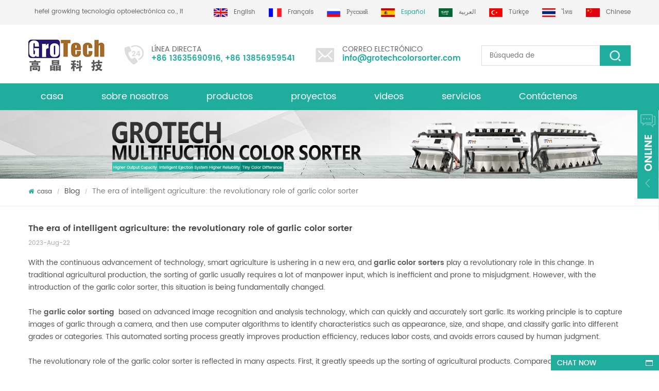

--- FILE ---
content_type: text/html
request_url: https://es.grotechcolorsorter.com/blog/the-era-of-intelligent-agriculture-the-revolutionary-role-of-garlic-color-sorter_b194
body_size: 7602
content:
<!DOCTYPE html PUBLIC "-//W3C//DTD XHTML 1.0 Transitional//EN" "http://www.w3.org/TR/xhtml1/DTD/xhtml1-transitional.dtd">
<html xmlns="http://www.w3.org/1999/xhtml">
<head>
<meta name="viewport" content="width=device-width,initial-scale=1">
<meta http-equiv="Content-Type" content="text/html; charset=utf-8" />
<meta http-equiv="X-UA-Compatible" content="IE=edge,Chrome=1" />
<meta http-equiv="X-UA-Compatible" content="IE=9" />
<title>The Era Of Intelligent Agriculture: The Revolutionary Role Of Garlic Color Sorter</title>
<meta name="keywords" content="The era of intelligent agriculture: the revolutionary role of garlic color sorter" />
<meta name="description" content="The era of intelligent agriculture: the revolutionary role of garlic color sorter" />
<link rel="alternate" hreflang="en" href="https://www.grotechcolorsorter.com/blog/the-era-of-intelligent-agriculture-the-revolutionary-role-of-garlic-color-sorter_b194" />
<link rel="alternate" hreflang="fr" href="https://fr.grotechcolorsorter.com/blog/the-era-of-intelligent-agriculture-the-revolutionary-role-of-garlic-color-sorter_b194" />
<link rel="alternate" hreflang="ru" href="https://ru.grotechcolorsorter.com/blog/the-era-of-intelligent-agriculture-the-revolutionary-role-of-garlic-color-sorter_b194" />
<link rel="alternate" hreflang="es" href="https://es.grotechcolorsorter.com/blog/the-era-of-intelligent-agriculture-the-revolutionary-role-of-garlic-color-sorter_b194" />
<link rel="alternate" hreflang="ar" href="https://ar.grotechcolorsorter.com/blog/the-era-of-intelligent-agriculture-the-revolutionary-role-of-garlic-color-sorter_b194" />
<link rel="alternate" hreflang="tr" href="https://tr.grotechcolorsorter.com/blog/the-era-of-intelligent-agriculture-the-revolutionary-role-of-garlic-color-sorter_b194" />
<link rel="alternate" hreflang="th" href="https://th.grotechcolorsorter.com/blog/the-era-of-intelligent-agriculture-the-revolutionary-role-of-garlic-color-sorter_b194" />
 <link rel="shortcut icon" href="/template/images/favicon.ico"/>
 
<link type="text/css" rel="stylesheet" href="/template/css/bootstrap.css"/>
<link type="text/css" rel="stylesheet" href="/template/css/font-awesome.min.css" />
<link type="text/css" rel="stylesheet" href="/template/css/flexnav.css" />
<link type="text/css" rel="stylesheet" href="/template/css/bootstrap-touch-slider.css" />
<link type="text/css" rel="stylesheet" href="/template/css/style.css" />

<script type="text/javascript" src="/template/js/jquery-1.8.3.js"></script>
<script type="text/javascript" src="/template/js/bootstrap.min.js"></script>
<script type="text/javascript" src="/template/js/pgwmenu.min.js"></script>
<script type="text/javascript" src="/template/js/mainscript.js"></script>
<script type="text/javascript" src="/template/js/modernizr.js"></script>
<script type="text/javascript" src="/template/js/demo.js"></script>
<script type="text/javascript" src="/template/js/slick.js"></script>
<script type="text/javascript" src="/template/js/jquery.velocity.min.js"></script>
<script type="text/javascript" src="/template/js/easyResponsiveTabs.js"></script>
<script type="text/javascript" src="/template/js/smoothproducts.min.js"></script>
<script type="text/javascript" src="/template/js/nav.js"></script>
<!--[if it ie9]
<script src="js/html5shiv.min.js"></script>
<script src="js/respond.min.js"></script>
-->
<!--[if IE 8]>
<script src="https://oss.maxcdn.com/libs/html5shiv/3.7.0/html5shiv.js"></script>
<script src="https://oss.maxcdn.com/libs/respond.js/1.3.0/respond.min.js"></script>
<![endif]-->
<script language="javascript" src="/js/jquery.validate.min.js"></script>
<script language="javascript" src="/js/jquery.blockUI.js"></script>
<script type="text/javascript" src="/js/front/common.js"></script>
<script type="text/javascript" src="/js/jcarousellite_1.0.1.pack.js"></script>
<script type="text/javascript" src="/js/cloud-zoom.1.0.2.min.js"></script>
<script type="text/javascript" src="/js/scroll_jquery.js"></script>
<script type="text/javascript" src="/js/front/inquiry/index.js"></script>
<script type="text/javascript" src="/js/front/inquiry/inquirydone.js"></script>
<script >
if( /Android|webOS|iPhone|iPad|iPod|BlackBerry|IEMobile|Opera Mini/i.test(navigator.userAgent) ) {
        $(function () {
            $('.about img').attr("style","");
            $(".about img").attr("width","");
            $(".about img").attr("height","");        
            $('.con_main img').attr("style","");
            $(".con_main img").attr("width","");
            $(".con_main img").attr("height","");        
            $('.newm img').attr("style","");
            $(".newm img").attr("width","");
            $(".newm img").attr("height","");        
            $('.products_m img').attr("style","");
            $(".products_m img").attr("width","");
            $(".products_m img").attr("height","");

        })
}
</script>
<style>
	/*es*/
    #navigation li>a, #navigation li>span{ padding:15px 23px;}
</style>
    <!-- Google Tag Manager -->
<script>(function(w,d,s,l,i){w[l]=w[l]||[];w[l].push({'gtm.start':
new Date().getTime(),event:'gtm.js'});var f=d.getElementsByTagName(s)[0],
j=d.createElement(s),dl=l!='dataLayer'?'&l='+l:'';j.async=true;j.src=
'https://www.googletagmanager.com/gtm.js?id='+i+dl;f.parentNode.insertBefore(j,f);
})(window,document,'script','dataLayer','GTM-5PM5NRN');</script>
<!-- End Google Tag Manager --></head>
<body>
      <!-- Google Tag Manager (noscript) -->
<noscript><iframe src="https://www.googletagmanager.com/ns.html?id=GTM-5PM5NRN"
height="0" width="0" style="display:none;visibility:hidden"></iframe></noscript>
<!-- End Google Tag Manager (noscript) --><!--header-->
<div id="top_section">
	<div class="container">
                  	<marquee class="top_l" style="width:300px; height: 26px;color:#4d4e4c;line-height:26px;" scrollamount="2.5" direction="right"> 	
            <a href="#">hefei growking tecnología optoelectrónica co., ltd</a>           
        </marquee>
                     <div class="head_lan">
            <div class="head_lanN">
               <ul class="pgwMenu">
                 
                    
                     
            <li><a  href="https://www.grotechcolorsorter.com/blog/the-era-of-intelligent-agriculture-the-revolutionary-role-of-garlic-color-sorter_b194" title="English"><img src="/template/images/en.png" alt="English" /><p>English</p></a></li>
            
            <li><a  href="https://fr.grotechcolorsorter.com/blog/the-era-of-intelligent-agriculture-the-revolutionary-role-of-garlic-color-sorter_b194" title="français"><img src="/template/images/fr.png" alt="français" /><p>français</p></a></li>
            
            <li><a  href="https://ru.grotechcolorsorter.com/blog/the-era-of-intelligent-agriculture-the-revolutionary-role-of-garlic-color-sorter_b194" title="русский"><img src="/template/images/ru.png" alt="русский" /><p>русский</p></a></li>
                         
            <li><a class="selected" href="https://es.grotechcolorsorter.com/blog/the-era-of-intelligent-agriculture-the-revolutionary-role-of-garlic-color-sorter_b194" title="español"><img src="/template/images/es.png" alt="español" /><p>español</p></a></li>
                
            <li><a  href="https://ar.grotechcolorsorter.com/blog/the-era-of-intelligent-agriculture-the-revolutionary-role-of-garlic-color-sorter_b194" title="العربية"><img src="/template/images/ar.png" alt="العربية" /><p>العربية</p></a></li>
            
            <li><a  href="https://tr.grotechcolorsorter.com/blog/the-era-of-intelligent-agriculture-the-revolutionary-role-of-garlic-color-sorter_b194" title="Türkçe"><img src="/template/images/tr.png" alt="Türkçe" /><p>Türkçe</p></a></li>
            
            <li><a  href="https://th.grotechcolorsorter.com/blog/the-era-of-intelligent-agriculture-the-revolutionary-role-of-garlic-color-sorter_b194" title="ไทย"><img src="/template/images/th.png" alt="ไทย" /><p>ไทย</p></a></li>
                       <li><a href="http://www.aigaojing.com/" target=”_blank”><img src="/template/images/zh-CHS.png" alt="chinese" /><p>chinese</p></a></li>
                </ul>
            </div>
        </div>
        <script type="text/javascript">
        $(function() {
            $('.pgwMenu').pgwMenu({
                dropDownLabel: 'Language',
            });
        });
        </script>
    </div>
</div>
<!--header_section-->
<div class="header_section">
	<div class="container">
                                     	<div id="logo"><h3><a href="/"><img alt="hefei growking tecnología optoelectrónica co., ltd" src="/uploadfile/userimg/b8c345a645924f989ca0cfc212bf2b2c.png" /></a></h3></div>
                     
        <div class="header_right">
        	<div class="header_con">
                <ul>
                                           
                    <li class="li1">
                        <h4>línea directa</h4>
                        <p><a rel="nofollow" target="_blank" href="tel:+86 13635690916">+86 13635690916</a>,
                            <a rel="nofollow" target="_blank" href="tel:+86 13856959541">+86 13856959541</a></p>
                    </li>
                                                                                <li class="li2">
                        <h4>correo electrónico</h4>
                        <p><a href="mailto:info@grotechcolorsorter.com" rel="nofollow">info@grotechcolorsorter.com</a></p>
                    </li>
                                                                          	        <li class="li3">
                        <h4>WhatsApp  </h4>
                        <p>                    <a target="_blank" href="https://api.whatsapp.com/send?phone=+8613635690916&text=Hello" rel="nofollow"> +8613635690916</a></p>
                    </li>  
                     
                                    
                </ul>
            </div>
            <div class="search clearfix">
                     <input name="search_keyword" type="text" placeholder="Búsqueda de" onkeydown="javascript:enterIn(event);" onfocus="if(this.value=='Búsqueda de'){this.value='';}" onblur="if(this.value==''){this.value='Búsqueda de';}"  target="_blank"  class="search_main search_text"/>
                      <input name="" type="submit" class="search_btn btn_search1" value=""/>    
            </div>
        </div>
    </div>
</div>
<!--nav_section-->
<div class="abc-01 abc-02 main-xuanfu">
    <div class="header clearfix">
        <div id="lower-header" class="nav clearfix">
            <div id="menu-button">
                <div>
                    <span></span>
                    <span></span>
                    <span></span>
                </div>
                <span>menú</span>
            </div>
            <ul id="navigation" class="clearfix">
                                              
                 <li ><span><a href='/'>casa</a></span></li>    
<!--1-->
                                                           
                             <li ><span><a href="/about_d4">sobre nosotros</a></span>
                                   
                                                                
                                   <ul>
                                                                                                             <li><span><a href="/1sortable-grid_d4" title="acerca de">acerca de</a></span></li>
                                           
                                                                                                                <li><span><a href="/2sortable-grid_d5" title="cultura">cultura</a></span></li>
                                           
                                                                               <li><span><a href="/honor_nc5">honor</a></span></li>
                                </ul> 
                                   
                                                                </li>
                
                <!-- li -->
                 <!-- li -->
                  <li ><span><a href="/products">productos</a></span>                            
                                    <ul>
                                                                           
                                    <li><span><a href="/multifunction-color-sorter_c14">Clasificador de color multifunción</a></span>
                                                                     </li>
                                     
                                                                       
                                    <li><span><a href="/industrial-color-sorter_c12">selectora por color industrial</a></span>
                                                                     </li>
                                     
                                                                       
                                    <li><span><a href="/nuts-sorter_c8">selectora por color de nueces</a></span>
                                                                     </li>
                                     
                                                                       
                                    <li><span><a href="/lentils-color-sorter_c4">lentejuelas lentejuelas selectora por color</a></span>
                                                                     </li>
                                     
                                                                       
                                    <li><span><a href="/seeds-color-sorter_c10">separador de semillas</a></span>
                                                                     </li>
                                     
                                                                       
                                    <li><span><a href="/wheat-color-sorter_c2">selectora por color de trigo</a></span>
                                                                     </li>
                                     
                                                                       
                                    <li><span><a href="/beans-color-sorter_c3">selectora por color frijoles</a></span>
                                                                     </li>
                                     
                                                                       
                                    <li><span><a href="/artificial-intelligent-sorter_c18">Clasificador de IA</a></span>
                                                                     </li>
                                     
                                                                       
                                    <li><span><a href="/maize-corn-color-sorter_c9">separador de maíz</a></span>
                                                                     </li>
                                     
                                                                       
                                    <li><span><a href="/belt-type-sorter_c13">clasificador de color de la correa
</a></span>
                                                                     </li>
                                     
                                                                       
                                    <li><span><a href="/rice-color-sorters_c1">selectora por color de arroz</a></span>
                                            
                                                <ul>                                                
                                                                                                      
                                                    <li><span><a href="/rice-color-sorter-ims-series_c6" title="selectora por color de arroz">selectora por color de arroz serie m</a></span></li>
                                                 
                                                                                                      
                                                    <li><span><a href="/rice-color-sorter-ms-series_c7" title="selectora por color de arroz">selectora por color de arroz serie ms</a></span></li>
                                                 
                                                                                                     </ul>
                                           
                                                                                    </li>
                                     
                                                                       
                                    <li><span><a href="/mini-color-sorter_c16">mini clasificador de color</a></span>
                                                                     </li>
                                     
                                                                       
                                    <li><span><a href="/infrared-color-sorter_c17">Infrared Color Sorter</a></span>
                                                                     </li>
                                     
                                                                        </ul>
                               
                            </li>
                 <!-- li1 -->
                                                            <li  ><span><a href="/projects_nc1">proyectos</a></span>
                                                        </li> 
                 
                  <!-- li2 -->
                                                            <li  ><span><a href="/videos_nc2">videos</a></span>
                                                        </li>  
                  <!--2-->
                                                           
                             <li ><span><a href="/services_d2">servicios</a></span>
                                   
                                                              
                                   <ul>
                                                                       <li><span><a href="/category/downloads/2" title="clasificador de color grotech">clasificador de color grotech</a></span></li>
                                                                    </ul> 
                                   
                                                                </li>
             <!--3-->
                                                           
                             <li ><span><a href="/contact-us_d3">Contáctenos</a></span>
                                   
                                                              </li>
            </ul>
         </div>
    </div>
</div>
<!--  banner  start-->
 
      
<div class="n_banner">
    <img src="/uploadfile/bannerimg/15312064772011.jpg" alt="" />
  </div>
     <!--  banner  end-->
<div class="mbx_section">
	<div class="container">
   
        <div class="mbx">
        	<a href="/"><i class="fa fa-home"></i>casa</a>
        <span>/</span>
         <h2><a href="/blog/blog_bc2">Blog</a></h2>         
        <span>/</span>         
        <h2>The era of intelligent agriculture: the revolutionary role of garlic color sorter</h2>
           
        </div>
    </div>
</div>
<div class="n_main">
	<div class="container">
    	<div class="blog_main">
            <div class="logo_title clearfix">
                  <h4>The era of intelligent agriculture: the revolutionary role of garlic color sorter</h4>
                  <div class="blogin">
                     2023-Aug-22                  </div>
              </div>
             
              <p>
                 <span style="font-size:14px;">With the continuous advancement of technology, smart agriculture is ushering in a new era, and <a href="/garlic-sorting-sorter-machine_p69.html" target="_blank"><strong>garlic color sorters</strong></a> play a revolutionary role in this change. In traditional agricultural production, the sorting of garlic usually requires a lot of manpower input, which is inefficient and prone to misjudgment. However, with the introduction of the garlic color sorter, this situation is being fundamentally changed.</span><br />
<br />
<span style="font-size:14px;">The <a href="/garlic-sorting_sp" target="_blank"><strong>garlic color sorting</strong></a>&nbsp; based on advanced image recognition and analysis technology, which can quickly and accurately sort garlic. Its working principle is to capture images of garlic through a camera, and then use computer algorithms to identify characteristics such as appearance, size, and shape, and classify garlic into different grades or categories. This automated sorting process greatly improves production efficiency, reduces labor costs, and avoids errors caused by human judgment.</span><br />
<br />
<span style="font-size:14px;">The revolutionary role of the garlic color sorter is reflected in many aspects. First, it greatly speeds up the sorting of agricultural products. Compared with traditional manual sorting, the garlic color sorter can process a large amount of garlic in a short period of time, which ensures the quick completion of the sorting work and saves a lot of time and energy for farmers.</span><br />
<br />
<span style="font-size:14px;">Secondly, the garlic color sorter improves the stability of product quality. Due to the subjectivity of human judgment, manual sorting can easily lead to misjudgment due to factors such as fatigue or visual fatigue, thereby affecting product quality. The garlic color sorter uses accurate image analysis technology, which can ensure that the sorting results of each garlic are consistent, thereby improving the overall quality of the product.</span><br />
<br />
<span style="font-size:14px;">Finally, the garlic color sorter promotes the intelligentization of agricultural production. With the continuous integration of big data, artificial intelligence and other technologies, agricultural production is moving towards the direction of intelligence and digitization. As a part of intelligent agriculture, the garlic color sorter provides farmers with more technical support and tools, enabling them to better respond to changes in market demand and improve production efficiency and competitiveness of agricultural products.</span><br />
<br />
<span style="font-size:14px;">The v has a revolutionary role in the era of intelligent agriculture. It not only improves the efficiency and accuracy of garlic sorting, but also promotes the development of agricultural production in the direction of intelligence. With the continuous innovation and application of science and technology, we have reason to believe that the garlic color sorter will continue to play an important role in the agricultural field, bringing more opportunities and challenges to agricultural production.</span><br />
<span style="font-size:14px;"></span></p>
                    
               <div class="bm_tags">
                  <span>Etiquetas : </span>
                                           <a href="/blog/clasificador-de-color-de-ajo_bk">clasificador de color de ajo</a>
                                               <a href="/blog/clasificaci-n-del-color-del-ajo_bk">clasificación del color del ajo</a>
                                               <a href="/blog/m-quina-clasificadora-de-color-de-ajo_bk">máquina clasificadora de color de ajo</a>
                                      </div>
                            <ul id="pre_next" class="clearfix">
                                            <li class="pre"><span>anterior : </span><a href="/blog/what-machine-sorts-by-color_b195" >¿Qué máquina clasifica por color?</a></li>
                                             
                       <li class="next"><span>siguiente : </span><a href="/blog/why-mini-color-sorter-machines-are-popular-to-help-improve-coffee-quality_b193" >Por qué las máquinas clasificadoras de color mini son populares para ayudar a mejorar la calidad del café</a></li>
                        
                 
              </ul>
        </div>
    </div>
</div>


<!--footer-->
<div id="footer" class="clearfix" style=" background:url(/template/images/footer_bg.jpg) no-repeat center top; background-attachment:fixed; background-size:cover;">
    <div class="container">
        <div class="clearfix modules">
            <section class="block footer_follow">
                <h4 class="title_h4">Síguenos </h4>
                    <ul class="toggle_content">
                                                 
                        <li><a href="/">casa</a></li>
                                                 
                        <li><a href="/blog">Blog</a></li>
                                                 
                        <li><a href="/sitemap.xml">xml</a></li>
                                                 
                        <li><a href="/products">productos</a></li>
                                                 
                        <li><a href="/sitemap.html">mapa del sitio</a></li>
                                            </ul>
              </section>
              <section class="block footer_quick">
                <h4 class="title_h4">Productos</h4>
                    <ul class="toggle_content">
                                             <li><a href="/rgb-tri-chormatic-rice-color-sorter-machine_p7.html"> RGB Tri-Cormatic Máquina clasificadora de color de arroz</a></li>
                                                    <li><a href="/ai-multifunciton-wheat-color-sorter-machine_p12.html">AI Multifunciton Máquina clasificadora de color de trigo</a></li>
                                                    <li><a href="/top-quality-almond-color-sorter-machine-from-grotech-china_p33.html">Máquina clasificadora de color almendra de alta calidad de grotech china</a></li>
                                                    <li><a href="/most-valueable-rice-color-sorter-machine-3-4-t-h_p22.html">Máquina clasificadora de color de arroz más valiosa 3-4 T / H</a></li>
                                                    <li><a href="/multifunction-color-sorting-machine-for-pistachio-almond_p73.html">máquina de clasificación de color multifunción para pistacho almendra</a></li>
                              
                    </ul>
              </section>
              <section class="block footer_tags">
                <h4 class="title_h4">etiquetas calientes</h4>
                    <ul class="toggle_content">
                         
                                  <li><a href="/rice-color-sorting-machine_sp">Clasificadora de arroz por color</a></li>
                                   <li><a href="/pulses-color-sorting-machine_sp">Clasificadora por color de legumbres</a></li>
                                   <li><a href="/lentil-color-sorter_sp">Clasificador de color de lentejas</a></li>
                                   <li><a href="/plastic-sorting-machine_sp">Clasificadora de plástico</a></li>
                                   <li><a href="/corn-optical-sorting-machine_sp">Clasificadora óptica de maíz</a></li>
                                   <li><a href="/plastic-color-sorting_sp">Clasificación de colores de plástico</a></li>
                                           </ul>
              </section>
                          <section class="block footer_letter">
                <h4 class="title_h4">suscríbase a nosotros</h4>
                    <div class="toggle_content">
                        <div class="p">inscríbase en nuestro boletín de noticias para el análisis de tendencia de iluminación, el nuevo producto recomendar o ganar un regalo misterioso.</div>
                        <div class="email clearfix">
                              <input type="text"  id="user_email" class="email_main" name="keyword" placeholder="Tu correo electrónico " value="Tu correo electrónico" onfocus="if(this.value=='Tu correo electrónico'){this.value='';}" onblur="if(this.value==''){this.value='Tu correo electrónico';}">
                              <input name="" type="submit" class="email_btn" onclick="add_email_list();" value="">      
                          
                        </div>
                         <script type="text/javascript">
                   var email = document.getElementById('user_email');
                     function add_email_list()
                     {
                   
                        $.ajax({
                         url: "/common/ajax/addtoemail/emailname/" + email.value,
                         type: 'GET',
                         success: function(info) {
                         if (info == 1) {
                        email.value="";
                         alert('Successfully!');
                          
                         } else {
                        alert('loss');
                        
                      }
                   }
                });

              }
</script>
                        <div class="footer_sns">
                              
                              
                              
                            <a href="https://www.facebook.com/" target="_blank" rel="nofollow"><img src="/uploadfile/friendlink/de38174b67666faa16f473b52fe28981.png"></a>
                              
                            <a href="https://www.linkedin.com/in/grotech-colorsorter-331666296/?%20utm%20source=share&utm%20campaign=share%20via&utm%20content=profile&utm%20mediu%20m=android%20app" target="_blank" rel="nofollow"><img src="/uploadfile/friendlink/75578f270731ed34101c3836ea9f39d5.png"></a>
                              
                            <a href="https://twitter.com/ " target="_blank" rel="nofollow"><img src="/uploadfile/friendlink/57370952686c3ff86dce4d60991797bf.png"></a>
                              
                            <a href="https://www.youtube.com/channel/UCe8LkMUiiK4J4cXCP_T-Tkw" target="_blank" rel="nofollow"><img src="/uploadfile/friendlink/c3ec566417089411e97a44746523cef8.png"></a>
                                                                                </div>
                    </div>
              </section>
          </div>
          <div class="f_con">
              <ul class="clearfix">
                                    
                <li class="li_1"><span>teléfono  :</span>
                      <p><a rel="nofollow" target="_blank" href="tel:+86 13635690916">+86 13635690916</a>,<a rel="nofollow" target="_blank" href="tel:+86 13856959541">+86 13856959541</a></p>
                      <p></p>
                  </li>
                                                                       <li class="li_2"><span>correo electrónico :</span><p>  <a href="mailto:info@grotechcolorsorter.com" rel="nofollow">info@grotechcolorsorter.com</a></p></li>
                                                        <li class="li_3"><span>añadir :</span><p>The Intersection of Fangxing Ave and Yuping Road,Economic Technology Development Zone,Hefei,China</p></li>
                                    <li class="li_4"><span>skype:</span>
                         
                  </li>
                  
              </ul>
          </div>
          <div class="clearfix">
              <div class="cop">Copyright © hefei growking tecnología optoelectrónica co., ltd All Rights Reserved. Powered by <a href="http://www.dyyseo.com">dyyseo.com</a></div>
                                   </div>
    </div>
    
</div>
<!--web-->
<div class="height"></div>
<div class="footerW-M">
    <div class="clearfix"></div>
    <div class="footer-M">
        <div class="fot_main"><a href="/"><img src="/template/images/home_icon.png" alt="#" /><p>casa</p></a></div>   
        <div class="fot_main"><a href="/products"><img src="/template/images/products_iocn.png" alt="#" /><p>productos</p></a></div>
        <div class="fot_main"><a href="/projects_nc1"><img src="/template/images/news_icon.png" alt="#" /><p>Noticias</p></a></div>
        <div class="fot_main"><a href="/contact-us_d3"><img src="/template/images/cont_icon.png" alt="#" /><p>contacto</p></a></div>
    	<div class="clearfix"></div>
    </div>
</div>
<!--footer End-->
<div id="service">
	<div id="ser_main">
		<a id="floatShow1" href="javascript:void(0);" title="Open">&nbsp;</a> 
		<a id="floatHide1" href="javascript:void(0);" title="Close">&nbsp;</a>
	</div>
	<div id="online">
		<div class="onlineMenu">
       		<ul> 
            	<li class="online_title"><img src="/template/images/online_bg.png" alt="" />en línea</li>
                                 
                  
                <li class="call"><img src="/template/images/service05.png" alt="#"/><a rel="nofollow" target="_blank" href="tel:+86 13635690916">+86 13635690916</a></li>
                  
                <li class="call"><img src="/template/images/service05.png" alt="#"/><a rel="nofollow" target="_blank" href="tel:+86 13856959541">+86 13856959541</a></li>
                                           
                                 
                                 
                                <li class="call"><img src="/template/images/service03.png" alt="#"/><a href="mailto:info@grotechcolorsorter.com" rel="nofollow">info@grotechcolorsorter.com</a></li>
                                
                                
	         
                                                	        <li class="call"><img src="/template/images/service02.png" alt="#"/>
                                        <a target="_blank" href="https://api.whatsapp.com/send?phone=+8613635690916&text=Hello" rel="nofollow">   
                    +8613635690916</a></li>
                  
                 
		  </ul>
		</div>
	</div>
</div>
<!--全站询盘-->
<div id="online_qq_layer">
    <div id="online_qq_tab">
        <a id="floatShow" rel="nofollow" href="javascript:void(0);" ></a> 
        <a id="floatHide" rel="nofollow" href="javascript:void(0);" ></a>
    </div>
    <div id="onlineService" >
        <div class="online_form">
            <div class="i_message_inquiry">
                <div class="p">¿tengo una pregunta? puede llamarnos o enviarnos un correo electrónico enviando un mensaje a continuación.</div>
                <div class="inquiry">
                  <div class="row">
                       <form id="email_form" name="email_form" method="post" action="/inquiry/addinquiry">
                      
                          <div class="col-md-12">
                              <div class="row">
                                  <div class="col-sm-12">
                                      <div class="input-group">
                                        <span class="input-group-addon"><i class="fa fa-envelope-o"></i></span>
                                          <input type="text" name="msg_email" class="form-control" tabindex="10" placeholder="correo electrónico * " onfocus="if(this.value=='correo electrónico'){this.value='';}" onblur="if(this.value==''){this.value='correo electrónico';}"/>
                                        
                                      </div>
                                  </div>
                                  <div class="col-sm-12">
                                      <div class="input-group">
                                        <span class="input-group-addon"><i class="fa fa-bars"></i></span>
                                     <input type="text" name="msg_title"  class="form-control" tabindex="10" placeholder="tema *" onfocus="if(this.value=='tema'){this.value='';}" onblur="if(this.value==''){this.value='tema';}" />
                                      </div>
                                  </div>
                                  <div class="col-sm-12">
                                      <div class="input-group">
                                        <span class="input-group-addon"><i class="fa fa-phone"></i></span>
                                     <input type="text" name="msg_tel"  class="form-control" tabindex="10" placeholder="Tel / WhatsApp" onfocus="if(this.value=='Tel / WhatsApp'){this.value='';}" onblur="if(this.value==''){this.value='Tel / WhatsApp';}" />
                                      </div>
                                  </div>
                              </div>
                          </div>
                          <div class="col-md-12">
                              <div class="input-group">
                                  <span class="input-group-addon"><i class="fa fa-pencil"></i></span>
                                  <textarea name="msg_content"  class="form-control" tabindex="13" placeholder="mensaje *" onfocus="if(this.value=='mensaje'){this.value='';}" onblur="if(this.value==''){this.value='mensaje';}"></textarea>    
                                 
                              </div>		 
                          </div>
                           <div class="col-sm-12"> <input type="submit" class="btn_1" value="enviar" /></div>
                       
                      </form>
                  </div>
              </div>
            </div>
        </div>
    </div>
</div>
<a href="javascript:;" class="totop"></a>
</body>
</html>

--- FILE ---
content_type: text/css
request_url: https://es.grotechcolorsorter.com/template/css/bootstrap-touch-slider.css
body_size: 1679
content:

.bs-slider{
    overflow: hidden;
    position: relative;
}
/*.bs-slider:hover {
    cursor: -moz-grab;
    cursor: -webkit-grab;
}
.bs-slider:active {
    cursor: -moz-grabbing;
    cursor: -webkit-grabbing;
}*/
.bs-slider .bs-slider-overlay {
    position: absolute;
    top: 0;
    left: 0;
    width: 100%;
    height: 100%;
    background-color: rgba(0, 0, 0, 0.40);
}
.bs-slider > .carousel-inner > .item > img,
.bs-slider > .carousel-inner > .item > a > img {
    margin: auto;
    width: 100% !important;
}
.bs-slider > .carousel-inner > .item > a{ display:block;}

/********************
*****Slide effect
**********************/

.fade {
    opacity: 1;
}
.fade .item {
    top: 0;
    z-index: 1;
    opacity: 0;
    width: 100%;
    position: absolute;
    left: 0 !important;
    display: block !important;
    -webkit-transition: opacity ease-in-out 1s;
    -moz-transition: opacity ease-in-out 1s;
    -ms-transition: opacity ease-in-out 1s;
    -o-transition: opacity ease-in-out 1s;
    transition: opacity ease-in-out 1s;
}
.fade .item:first-child {
    top: auto;
    position: relative;
}
.fade .item.active {
    opacity: 1;
    z-index: 2;
    -webkit-transition: opacity ease-in-out 1s;
    -moz-transition: opacity ease-in-out 1s;
    -ms-transition: opacity ease-in-out 1s;
    -o-transition: opacity ease-in-out 1s;
    transition: opacity ease-in-out 1s;
}






/*---------- LEFT/RIGHT ROUND CONTROL ----------*/
.control-round .carousel-control {
    top: 47%;
    opacity: 0;
    z-index: 100;
    color: #ffffff;
    display: block;
    cursor: pointer;
    overflow: hidden;
    text-shadow: none;
    position: absolute;
    background: transparent;
}
.control-round:hover .carousel-control{
    opacity: 1;
}
.control-round .carousel-control.left {
    left: 3%;
	background:url(../images/l_2.png) no-repeat; width:60px; height:61px;
}
.control-round .carousel-control.right {
    right: 3%;
	background:url(../images/l_1.png) no-repeat; width:60px; height:61px;
}
.control-round .carousel-control.left:hover,
.control-round .carousel-control.right:hover{
    border: 0px transparent;
}
.control-round .carousel-control.left>span:nth-child(1){
    left: 45%;
}
.control-round .carousel-control.right>span:nth-child(1){
    right: 45%;
}





/*---------- INDICATORS CONTROL ----------*/
.indicators-line > .carousel-indicators{
    right:0px;
    bottom: 3%;
    left: auto;
    width:100%;
    height: 20px;
    font-size: 0;
    overflow-x: auto;
    text-align: center;
    overflow-y: hidden;
    padding-left: 10px;
    padding-right: 10px;
    padding-top: 1px;
    white-space: nowrap;
	margin-right:30px;
}
.indicators-line > .carousel-indicators li{
    padding: 0;
    width: 15px;
    height:15px;
    text-indent: 0;
    overflow: hidden;
    text-align: left;
    position: relative;
    margin-right:10px;
    z-index: 10;
    cursor:pointer;
	background:#fff;
	border:none;
}
.indicators-line > .carousel-indicators li:last-child{
    margin-right: 0;
}
.indicators-line > .carousel-indicators .active{
    background-color: #ff8e09;
    position: relative;
	margin-right:10px;

}
.indicators-line > .carousel-indicators .active:before{
    background-color: #096c69;
    content:"";
    position: absolute;
    left:-1px;
    top:-1px;
    width:23px;
    height: 23px;
    border-radius: 50%;
    -webkit-transition: background-color 0.3s ease;
    -moz-transition: background-color 0.3s ease;
    -o-transition: background-color 0.3s ease;
    transition: background-color 0.3s ease;
}



/*---------- SLIDE CAPTION ----------*/
.slide_style_left {
    text-align: left !important;
}
.slide_style_right {
    text-align: right !important;
}
.slide_style_center {
    text-align: center !important;
}

.slide-text {
    left: 0;
    bottom:0px;
    right: 0;
    margin: auto;
    padding: 10px;
    position: absolute;
    text-align: left;
    padding: 10px 85px;
	margin-bottom:30px;
    
}

.slide-text > h4 a{
    padding: 0;
    color: #fff;
    font-style: normal;
    margin-bottom:40px;
    display: inline-block;
    -webkit-animation-delay: 1.2s;
    animation-delay: 1.2s;
	font-size:66px;
	height:auto;
	font-family:'calibrib';
	text-transform:uppercase;
}
.bg0{ background:none !important;}
.slide-text > h4 span{ background:#1086df; display:inline-block; padding:30px 40px;}
.slide-text > .p{
    padding: 0;
    color: #ffffff;
    font-size:18px;
    line-height:30px;
    -webkit-animation-delay: 1.5s;
    animation-delay: 1.5s;
	margin:0 auto;
	float:left;
}
.slide-text > a.btn-default{
 background:none; color:#fff; margin-top:20px;
    color: #fff;
    font-size: 18px;
    text-align: center;
    display: inline-block;
    border: none;
    -webkit-animation-delay: 1s;
    animation-delay: 1s;
    -webkit-transition: background 0.3s ease-in-out, color 0.3s ease-in-out;
    transition: background 0.3s ease-in-out, color 0.3s ease-in-out;
	margin-left:80px;
	line-height:40px;
	padding:0px 30px;
	float:left;
	text-transform:uppercase;
	border:1px solid rgba(255,255,255,0.26);
	border-radius:0px;

}
.slide-text > a:hover,
.slide-text > a:active {
    color: #fff;
    background: #ff8e09 ;
    -webkit-transition: background 0.5s ease-in-out, color 0.5s ease-in-out;
    transition: background 0.5s ease-in-out, color 0.5s ease-in-out;
}






/*------------------------------------------------------*/
/* RESPONSIVE
/*------------------------------------------------------*/
@media (max-width: 1200px) {
    .slide-text h4 a{
        font-size:50px;
        line-height: 50px;
        margin-bottom: 10px; }
    .slide-text > p a{ font-size:60px; line-height:80px;}
}


@media (max-width: 991px) {
	.slide-text{ padding:0px 40px;}
    .slide-text h4 a{
        font-size: 30px;
        line-height: 50px;
        margin-bottom: 20px;
    }
	.slide-text > a.btn-default{ margin-top:20px;} }


/*---------- MEDIA 480px ----------*/
@media  (max-width: 768px) {
    .slide-text h4 a{
        font-size:20px;
        line-height: 30px;
        margin-bottom: 0px;
    }
    .slide-text > .p{

        font-size:16px; line-height:24px;
    }
	.slide-text > a.btn-default{ margin-top:20px;}
	.slide-text > a.btn-default{
    color: #fff;
    font-size: 14px;
    text-align: center;
    white-space: nowrap;
    display: inline-block;
    -webkit-animation-delay: 2s;
    animation-delay: 2s;
    -webkit-transition: background 0.3s ease-in-out, color 0.3s ease-in-out;
    transition: background 0.3s ease-in-out, color 0.3s ease-in-out;
	line-height:30px;
	padding:0px 15px;}
	.slide-text{ padding:0px 20px;}
}
@media  (max-width: 480px) {
    .slide-text {
        padding: 10px 30px;
    }
    .slide-text h4 {
        font-size: 20px;
        line-height: 25px; 
        margin-bottom: 5px;
    }
    .slide-text > p {
        font-size: 12px;
        line-height: 18px;
        margin-bottom: 10px;
    }
    .slide-text > a.btn-default, 
    .slide-text > a.btn-primary {
        font-size: 10px;
        line-height: 10px;
        margin-right: 10px;
        text-align: center;
        padding: 10px 15px;
    }
    .indicators-line > .carousel-indicators{
        display: none;
    }
	.slide-text >.p{ display:none;}
	.slide-text > a.btn-default{ margin-left:0px;}

}



--- FILE ---
content_type: text/css
request_url: https://es.grotechcolorsorter.com/template/css/style.css
body_size: 13020
content:
@charset "utf-8";

@font-face{font-family:'poppins-regular';src:url(../font/poppins-regular.eot);}

@font-face{font-family:'poppins-semibold';src:url(../font/calibrib.eot);}

@font-face{font-family:'oswald-regular';src:url(../font/oswald-regular.eot);}



/* CSS Document */

@font-face{font-family:'poppins-regular';src:url(../font/poppins-regular.eot); src:url(../font/poppins-regular.ttf); src:url(../font/poppins-regular.svg); src:url(../font/poppins-regular.woff); src:url(../font/poppins-regular.woff2); src:url(../font/original-poppins-regular.ttf);}

@font-face{font-family:'poppins-semibold';src:url(../font/poppins-semibold.eot); src:url(../font/poppins-semibold.ttf); src:url(../font/poppins-semibold.svg); src:url(../font/poppins-semibold.woff); src:url(../font/poppins-semibold.woff2); src:url(../font/original-poppins-semibold.ttf);}

@font-face{font-family:'oswald';src:url(../font/oswald-regular.eot); src:url(../font/oswald-regular.ttf); src:url(../font/oswald-regular.svg); src:url(../font/oswald-regular.woff); src:url(../font/oswald-regular.woff2); src:url(../font/original-oswald-regular.ttf);}

/*reset*/

h1,h2,h3,h4,h5,h6{ margin:0px;}

:focus{outline:0;}

body,ul,img,p,input,dl,dd,tr,th,td{margin:0;padding:0;}

img{border:none; height:auto; max-width:100%;}

a{text-decoration:none;color:#555;}

input{padding:0px;vertical-align: middle;line-height: normal;border:none;} 

body{overflow-x:hidden;  font-size:14px; line-height:22px; word-wrap:break-word; color:#555; font-family:'poppins-regular';}

.table-responsive{ overflow:auto;min-height:.01%;}

.clearfix{*zoom:1;}

.clearfix:before,.clearfix:after{line-height:0; display:table; content:"";}

.clearfix:after{clear:both;}

a:hover{text-decoration:none !important;}

a:focus {outline-style:none; -moz-outline-style: none; text-decoration:none;}

.clear{ clear:both;}

a:hover,img:hover{transition: 0.5s all;-webkit-transition: 0.5s all;-o-transition: 0.5s all; -moz-transition: 0.5s all;-ms-transition: 0.5s all;}

a,img{transition: 0.5s all;-webkit-transition: 0.5s all;-o-transition: 0.5s all; -moz-transition: 0.5s all;-ms-transition: 0.5s all;}

/*xuanfu*/

@media only screen and (min-width: 768px) {

.main-xuanfu{ width:100%;transition:all 0.3s ease 0s; z-index: 999;top: 0px;position: relative;}

.abc-01{display: block !important;}

.main-box{width: 100%;max-width:1170px;margin: 0 auto;}

.small-mdzz{position: fixed;z-index:99999;top: 0px;right: 0; width:100%; background:#fff;-webkit-box-shadow: 1px 1px 5px 0 rgba(0, 0, 0, 0.3); -moz-box-shadow: 1px 1px 5px 0 rgba(0, 0, 0, 0.3);box-shadow: 1px 1px 5px 0 rgba(0, 0, 0, 0.3); }}

/*language*/

.head_lan{ float:right;}

.pgwMenu {position: relative; list-style: none;margin:auto; z-index:9999999999;}

.pgwMenu ul { list-style: none;  margin: 0; padding: 0;-moz-transition: all 0.3s;-o-transition: all 0.3s;	-webkit-transition: all 0.3s;transition: all 0.3s;}

.pgwMenu li { display:inline-block;margin:5px 22px 5px 0px;-moz-transition: all 0.3s;-o-transition: all 0.3s;	-webkit-transition: all 0.3s;transition: all 0.3s;}

.pgwMenu li:last-child{ margin-right:0px;}

.pgwMenu a{ display: block; color:#666666;text-decoration: none; font-size:12px}

.pgwMenu a img{max-width:27px;max-height:17px;height:auto; margin-right:12px}

.pgwMenu a p{display:inline-block; vertical-align:middle;text-transform:capitalize;}

.pgwMenu a.selected { color:#1fad9d;}

.pgwMenu .pm-links.mobile,

.pgwMenu .pm-viewMore > ul { background: #f5f5f5;position: absolute;border-top:none; left: 4px; top: 33px;text-align:left; padding:0 5px; box-shadow:0px 0px 3px #ccc; width:120px;}

.pgwMenu .pm-viewMore { display: none; position: relative;}

.pgwMenu .pm-viewMore > a { display: inline-block;}

.pgwMenu .pm-viewMore > ul { left: auto; right: 0;}

.pgwMenu .pm-viewMore li { float: none;}

.pgwMenu .pm-viewMore span.icon,

.pgwMenu .pm-links.mobile li,

.pgwMenu .pm-viewMore > ul > li { display: block; clear: both; width: auto;}

.pgwMenu .pm-dropDown,.pgwMenu .pm-viewMore,.pgwMenu .pm-viewMore > ul { display: none;}

.pgwMenu .pm-links.mobile li a{color:#333;}

.pgwMenu .pm-links.mobile li a:hover{ color:#1178c5}

.pgwMenu .pm-dropDown{float:left; margin-left:5px;}

.pgwMenu .pm-dropDown a { display: inline-block; background: #1fad9d;color:#fff;text-transform:capitalize;padding:6px 12px; font-size:12px}

.pgwMenu .pm-dropDown a.active,

.pgwMenu .pm-viewMore a.active { background: #ddd; color:#333;}

/*top*/

#top_section{ background:#f4f4f4; padding:8px 0;}

.top_l{ float:left; margin-top:2px;}

.top_l a{ font-size:12px; color:#666; line-height:26px;}

/*header*/

.header_section{ padding:20px 0;}

.header_section #logo{ float:left;}

.header_right{ float:right; }

.header_con{ float:left;margin-top:20px;}

.header_con ul li{ list-style:none; float:left; margin-right:40px;}

.header_con ul .li1{ background:url(../images/phone_ico.png) no-repeat left center; padding-left:52px;}

.header_con ul .li2{ background:url(../images/email_ico.png) no-repeat left center; padding-left:52px;}

.header_con ul .li3{ background:url(../images/whatsapp.png) no-repeat left center; padding-left:52px;}

@media only screen and (min-width: 768px) {

.header_con ul .li3{display: none;}

}

.header_con ul li p{ color:#1fad9d; font-family:'poppins-semibold'; font-size:15px;}

.header_con ul li h4{ font-size:14px; color:#666; text-transform:uppercase;}

.header_con ul li a{ color:#1fad9d; font-family:'poppins-semibold'; font-size:15px;}

.search{ width:290px; position:relative; margin-top:20px; float:left;}

.search_main{height:40px;float:left; line-height:26px;-moz-transition: all 0.3s;-o-transition: all 0.3s;-webkit-transition: all 0.3s;transition: all 0.3s; width:100%; border: none; background:none; font-size:13px; color:#999; padding-left:15px; border:1px solid #ddd;}

.search_main:focus{ color:#333; border:1px solid #1fad9d;}

.search_btn{display:block; width:60px;height:40px;cursor:pointer;background: url(../images/search_btn.png) no-repeat center center; border:none; position:absolute; top:0px; right:0px;}



/*nav_section*/

.header{ background:#1fad9d;}

.header #lower-header{ max-width:1170px; margin:0 auto;}

/*products_cate*/

.i_title{ text-align:center; margin-bottom:45px;}

.i_title h4{ font-family:'oswald'; color:#333; margin-bottom:10px; border-bottom:1px solid #ddd; position:relative; padding-bottom:20px; text-align:center; font-size:34px; text-transform:uppercase; display:inline-block;}

.i_title h4::after{content: ""; height: 3px; width:50px;    background-color: #1fad9d;    display: block; position:absolute; left:50%; bottom:-2px; margin-left:-25px;}

.i_title h4 a{ font-size:34px; line-height: 1.7;}



.products_cate{ margin-top:60px; overflow: hidden;}

.products_cate ul li{ list-style:none; margin-bottom:30px;}

.products_cate ul li .li{ background:#fff; padding-bottom:15px; border:1px solid #dddddd; border-bottom:3px solid #1fad9d;}

.products_cate ul li .li img{ width:100%;}

.products_cate ul li .li .img{ background:#e7e7e7; display:block;transition-duration: 0.6s;transition-timing-function: ease-out;}

.products_cate ul li:hover img {-webkit-transform: scale(1.1);-moz-transform: scale(1.1);-ms-transform: scale(1.1);-o-transform: scale(1.1);transform: scale(1.1);}

.products_cate ul li:hover .li{ background:#1fad9d;}



.products_cate ul li .li h4 a{ margin-top:10px; display:block; color:#333; font-size:16px;font-family:'poppins-semibold'; overflow:hidden; text-overflow:ellipsis; white-space:nowrap; padding:0px 10px; text-align:center;-moz-transition: all 0s;-o-transition: all 0s;-webkit-transition: all 0s;transition: all 0s;}

.products_cate ul li .text{ position:relative; padding-top:30px;}

.products_cate ul li .li .ico{ background:#1fad9d; width:50px; height:50px; border-radius:50%; line-height:50px; text-align:center; display:inline-block; position:absolute; left:50%; top:0px; margin-left:-25px; margin-top:-25px;}

.products_cate ul li .li .ico i{ color:#fff; line-height:50px; text-align:center;}

.products_cate ul li .li p{ font-size:12px; color:#757575; line-height:24px; max-height:48px; overflow:hidden; padding:0px 10px; margin-top:10px; text-align:center;}



.products_cate ul li:hover h4 a{ color:#fff;}

.products_cate ul li:hover p{ color:#fff;}

/*about_section*/

.about_section { padding-top:55px; margin-top:30px; padding-bottom:80px;}

.about_section ul li{ list-style:none;}

.about_section .i_title{ text-align:center; margin-bottom:45px;}

.about_section .i_title h4{ font-size:22px;font-family:'oswald'; color:#fff; margin-bottom:10px; border-bottom:1px solid rgba(255,255,255,0.26); position:relative; padding-bottom:20px; text-align:center; font-size:34px; text-transform:uppercase; display:inline-block;}

@media only screen and (min-width: 768px) {.about_section .i_title h4::after{content: ""; height: 3px; width:50px; background-color:#fff; display: block; position:absolute; left:50%; bottom:-2px; margin-left:-25px;}}



.about_section img{ position:relative;}

.about_section .img .ico{ position:absolute; left:50%; top:50%;z-index:22; display:block;}

.about_section .img .ico i{ width:88px; height:88px; border-radius:50%; background:rgba(255,255,255,0.83); margin-left:-44px; margin-top:-44px; font-size:40px; color:#1fad9d; line-height:88px; text-align:center;transition: 0.5s all;-webkit-transition: 0.5s all;-o-transition: 0.5s all; -moz-transition: 0.5s all;-ms-transition: 0.5s all;}

.about_section .img:hover .ico i{ background:rgba(255,255,255,1); }



.about_section h4 a{ font-size:20px;font-family:'oswald'; display:block; color:#fff; text-transform:uppercase;}

.about_section .p{ color:#fff; line-height:24px; font-size:14px; max-height:192px; overflow:hidden;}



/*products-tab*/

#parentHorizontalTab01{margin:0;text-align:left;padding:0px;text-align:left;}

#parentHorizontalTab01 ul.resp-tabs-list {margin: 0px;padding: 0px;margin-top:30px;}



#parentHorizontalTab01 .resp-tabs-list li { float:left; list-style: none;cursor: pointer;text-transform:capitalize;color:#fff;text-align:center;background:#096c69; font-size:16px; padding:0px 40px; text-transform:uppercase; margin-right:25px; line-height:42px;}

#parentHorizontalTab01 .resp-tabs-container div table{max-width:100%;}

#parentHorizontalTab01 .resp-tabs-container {clear: left;}



#parentHorizontalTab01 em.resp-accordion {cursor: pointer;padding: 5px;display: none;padding: 10px 15px !important;}

#parentHorizontalTab01 .resp-tab-content {display: none; padding:10px 0;}

#parentHorizontalTab01 .resp-tabs-list li:hover{background:rgba(255,255,255,0.8) ; color:#1fad9d;}

#parentHorizontalTab01 .resp-tabs-list li.resp-tab-active {color:#1fad9d;z-index:99; background-color:rgba(255,255,255,0.8)  !important;}

#parentHorizontalTab01 .resp-content-active,#parentHorizontalTab01 .resp-accordion-active {display: block;}

#parentHorizontalTab01 em.resp-accordion {font-size: 18px;margin: 0px;background:#fff;margin-bottom:1px; color:#333; font-style:normal;}

#parentHorizontalTab01 em.resp-tab-active {margin-bottom: 0px !important;}

#parentHorizontalTab01 em.resp-tab-title:last-child {border-bottom: 12px solid #c1c1c1 !important;background: blue;}

#parentHorizontalTab01 .resp-vtabs ul.resp-tabs-list {float: left;width: 30%;}

#parentHorizontalTab01 .resp-vtabs .resp-tabs-list li {

    display: block;

    padding: 15px 15px !important;

    margin: 0 0 4px;

    cursor: pointer;

    float: none;

}

#parentHorizontalTab01 .resp-vtabs .resp-tabs-container {

    padding: 0px;

    background-color: #fff;

    border: 1px solid #c1c1c1;

    float: left;

    width: 68%;

    min-height: 250px;

    border-radius: 4px;

    clear: none;

}



#parentHorizontalTab01 .resp-vtabs .resp-tab-content {border: none;word-wrap: break-word;}

#parentHorizontalTab01 .resp-vtabs li.resp-tab-active { 

position: relative;

z-index: 1;

margin-right: -1px !important;

padding: 14px 15px 15px 14px !important;

border-top: 1px solid;

border: 1px solid #5AB1D0 !important;

border-left: 4px solid #5AB1D0 !important;

margin-bottom: 4px !important;

border-right: 1px #FFF solid !important;

}

#parentHorizontalTab01 .resp-arrow {

    width: 0;

    height: 0;

    float: right;

    margin-top: 10px;

    border-left: 6px solid transparent;

    border-right: 6px solid transparent;

    border-top: 7px solid #c1c1c1;

}

#parentHorizontalTab01 em.resp-tab-active span.resp-arrow {

    border: none;

    border-left: 6px solid transparent;

    border-right: 6px solid transparent;

    border-bottom: 7px solid #fff;

}

#parentHorizontalTab01 em.resp-tab-active {background: #096c69 !important;color:#fff;}

#parentHorizontalTab01 .resp-easy-accordion em.resp-accordion {display: block;}

#parentHorizontalTab01 .resp-easy-accordion .resp-tab-content {border: 1px solid #1268bf;}

#parentHorizontalTab01 .resp-easy-accordion .resp-tab-content:last-child {border-bottom: 1px solid #1268bf;/* !important;*/}

#parentHorizontalTab01 .resp-jfit {width: 100%;margin: 0px;}

#parentHorizontalTab01 .resp-tab-content-active {display: block;}

@media only screen and (max-width: 768px) {

	#main-btn{padding:2% 6%;}

	#parentHorizontalTab01{padding:0;}

    #parentHorizontalTab01 ul.resp-tabs-list {display: none;}

    #parentHorizontalTab01 em.resp-accordion {display: block;}

    #parentHorizontalTab01 .resp-vtabs .resp-tab-content {border: 1px solid #C1C1C1;border:1px solid #e5e5e5;border-top:none;padding:15px 15px 30px 15px;}

    #parentHorizontalTab01 .resp-vtabs .resp-tabs-container {

        border: none;

        float: none;

        width: 100%;

        min-height: 100px;

        clear: none;

    }

    #parentHorizontalTab01 .resp-accordion-closed {display: none !important;}

    #parentHorizontalTab01 .resp-vtabs .resp-tab-content:last-child {border-bottom: 1px solid #c1c1c1 !important;}

}

/*video_section*/

.video_section{ margin-top:60px; padding-bottom:100px;}

.video_section .li{ margin:0px 15px;}

.video_section .li .img{ position:relative;}

.video_section .li .img .ico{ position:absolute; left:0px; top:50%; width:100%; text-align:center; display:block; opacity:0.56; margin-top:-25px;}

.video_section .li h4 a{ font-size:18px;font-family:'poppins-semibold'; white-space:nowrap; text-overflow:ellipsis; display:block; overflow:hidden; color:#222; position:relative; margin-bottom:10px; padding-bottom:15px; margin-top:20px;}

.video_section .li  p{ color:#808080; line-height:24px; max-height:48px; overflow:hidden; font-size:12px;}

.video_section .li h4 a::after{content: ""; height: 3px; width:40px;    background-color: #1fad9d;    display: block; position:absolute; left:0; bottom:0;}

.video_section .li:hover h4 a{ color:#1fad9d;}

.video_section .li:hover .ico{ opacity:1;}

/*case_section*/

.image03 {

    width: 100%;

    overflow: hidden;

    position: relative;}

.image03 img {

    width: 100%;

    top: 0;

    position: relative;

    left: 0;

    -webkit-transition: -webkit-transform 0.3s;

    -moz-transition: -moz-transform 0.3s;

    -o-transition: -o-transform 0.3s;

    transition: transform 0.3s;

}

.image03 .ovrly {

    background: rgba(31, 173, 157, 0.89);

    height: 100%;

    left: 0;

    top: 0;

    position: absolute;

    width: 100%;

    opacity: 0;

    -webkit-transition: all 0.3s;

    -moz-transition: all 0.3s;

    -o-transition: all 0.3s;

    transition: all 0.3s;

	border:5px solid rgba(255,255,255,0.8);

}

.image03 .hover_text {

    position: absolute;

    top: 30%;

    left: 20%;

    -webkit-transform: translate(-20%, -20%);

    -moz-transform: translate(-20%, -20%);

    -ms-transform: translate(-20%, -20%);

    -o-transform: translate(-20%, -20%);

    transform: translate(-20%, -20%);

	width:100%;

}

.image03 .hover_text .ico {

    border:1px solid rgba(255, 255, 255,0.89);

    -webkit-border-radius: 50%;

    -moz-border-radius: 50%;

    border-radius: 50%;

    color:#fff;

    display: inline-block;

    margin: 0 1px;

    line-height: 42px;

    font-size: 20px;

    text-align: center;

    text-decoration: none;

    width: 42px;

    height: 42px;

    -webkit-transition: all 0.3s;

    -moz-transition: all 0.3s;

    -o-transition: all 0.3s;

    transition: all 0.3s;

    opacity: 0;

}

.image03 .hover_text .ico i{ line-height:42px;}

.image03 .hover_text { text-align:center; padding:10%;}

.image03 .hover_text h4 a{ color:#fff; font-size:20px; line-height:30px; max-height:60px; overflow:hidden; display:block; text-align:center; margin-bottom:25px; opacity:0; -webkit-transition: all 0.3s;    -moz-transition: all 0.3s;    -o-transition: all 0.3s;    transition: all 0.3s;}

.image03 .hover_text p{ color:#fff; font-size:12px; line-height:20px; max-height:40px; overflow:hidden; display:block; text-align:center; margin-bottom:20px; opacity:0; -webkit-transition: all 0.3s;    -moz-transition: all 0.3s;    -o-transition: all 0.3s;    transition: all 0.3s;}

.image03:hover img {    -webkit-transform: scale(1.1); -moz-transform: scale(1.1);-ms-transform: scale(1.1); -o-transform: scale(1.1); transform: scale(1.1);}

.image03:hover .ovrly { opacity: 1;}

.image03:hover .hover_text .ico { opacity: 1;}

.image03:hover h4 a{ opacity:1;}

.image03:hover p{ opacity:1;}

.case_section{background:#f4f4f4; padding-top:40px; padding-bottom:40px;}

.case_section .i_title{ margin-bottom:30px;}

.case_section .title_p{ font-size:12px; color:#808080; line-height:24px; max-height:44px; overflow:hidden; text-align:center; max-width:760px; margin:0 auto 40px;}

.case_section ul{ margin:0px -2px;}

.case_section ul li{ float:left; width:25%; background:#fff; list-style:none; padding-right:4px; padding-top:4px;}

.case_section ul li{ padding:2px;background:#fff;}

.case_section .case_more{ text-align:center; color:#333; font-size:18px; margin-top:40px;font-family:'poppins-semibold'; text-transform:uppercase;}

.case_section .case_more a{color:#17b7a1;}

.case_section .case_more:hover a{ border-bottom:1px solid #17b7a1;}



/*footer*/

#footer{ background:#202024; padding-bottom:22px; padding-top:20px;}

#footer{ color:#fff; font-size:12px; line-height:22px;}

#footer .title_h4 img{ display:block; margin-top:20px;}

#footer a{ color:#fff;}

#footer ul li{ list-style:none; padding:7px 0;}

#footer .footer_follow{ float:left; width:19.5%; padding-right:30px;}

#footer .footer_quick{ float:left; width:28%;  padding-right:10%;}

#footer .footer_tags{ float:left; width:29%; padding-right:10%;}

#footer .footer_letter{ float:left; width:23.5%;}

#footer .title_h4{ font-size:20px; color:#fff; text-transform:capitalize; margin:35px 0px 15px;font-family:'oswald'; text-transform:uppercase; position:relative; padding-bottom:25px;}

@media only screen and (min-width: 768px){#footer .title_h4::after{content: ""; height: 3px; width:24px;    background-color: #1fad9d;    display: block; position:absolute; left:0; bottom:0;}}





#footer ul li a{ color:#999;}

#footer ul li a:hover{ color:#1fad9d;}

.footer_bottom .p{ float:left; font-size:18px; color:#ececec; font-family:'poppins-semibold';}

.footer_bottom .p img{ margin-right:18px;}

.footer_bottom{ background:#181818; color:#cacaca; padding:18px 22px; font-size:12px; margin-top:20px; margin-bottom:20px;}



.footer_letter .p{ color:#999; padding-top:7px; line-height:22px; max-height:66px; overflow:hidden; margin-bottom:25px;}

.footer_letter .email{ width:100%; position:relative;}

.footer_letter .email .email_main{height:40px;color:#808080;line-height:40px;font-size:12px;-moz-transition: all 0.3s;-o-transition: all 0.3s;-webkit-transition: all 0.3s;transition: all 0.3s; width:100%; border: none;background:#dedede; border:none; padding-left:10px;}

.footer_letter .email .email_main:focus{background:#fff; color:#333;}

.footer_letter .email .email_btn{display:block; cursor:pointer; border:none; position:absolute; top:0px; right:0px; background:none; background:url(../images/email_btn.png) no-repeat; width:50px; height:30px;}

.footer_sns{ margin-top:30px;}

.footer_sns a{ margin-right:10px; display:inline-block; background:rgba(255,255,255,0.1); opacity:0.8; width:31px; height:31px;}

.footer_sns a:hover{ background:#1fad9d; opacity:1;}



#footer .footer_links{ float:right; font-size:12px; color:#999;}

#footer .footer_links a{ margin:6px; font-size:12px; color:#999;}

#footer .cop{ float:left;font-size:12px; color:#999;}

#footer .cop a{ color:#999;}

#footer .cop a:hover,#footer .footer_links a:hover{ color:#1fad9d;}



/*f_con*/

#footer .f_con { border-top:1px solid rgba(255,255,255,0.13); border-bottom:1px solid rgba(255,255,255,0.13); padding:30px 0px 15px; margin-bottom:23px; margin-top:30px;}

#footer .f_con .li_1{ float:left; width:22.5%; background:url(../images/con_ico1.png) no-repeat left 10px; padding-left:70px; padding-right:30px;}

#footer .f_con .li_2{ float:left; width:25%;background:url(../images/con_ico2.png) no-repeat left 10px; padding-left:70px; padding-right:30px;}

#footer .f_con .li_3{ float:left; width:35%;background:url(../images/con_ico3.png) no-repeat left 10px; padding-left:70px; padding-right:30px;}

#footer .f_con .li_4{ float:left; width:17.5%;background:url(../images/con_ico4.png) no-repeat left 10px; padding-left:70px; padding-right:30px;}

#footer .f_con ul li span{ display:block; font-size:16px; color:#fff; text-transform:uppercase;font-family:'oswald'; }

#footer .f_con ul li p { margin:5px 0px;}

#footer .f_con ul li p,#footer .f_con ul li a{ font-size:12px; color:#999;}



#footer .f_con img{ opacity:0.39;}

#footer .f_con:hover img{ opacity:1;}



/*left*/

ul.mtree{opacity: 0;margin-left: 0;}

ul.mtree>li {list-style: none; border:1px solid #eee; margin-bottom:2px;font-family:'poppins-semibold';}

ul.mtree a {display: block;font-size:14px; color:#555;-moz-transition: all 0s;-o-transition: all 0s;-webkit-transition: all 0s;transition: all 0s;  padding:8px 10px;line-height:22px; padding-right:36px; }

ul.mtree li ul a{ padding:8px 30px 8px 0px; border-bottom:1px solid #eee;}

ul.mtree li ul li ul a{ padding:6px 0px;}

ul.mtree ul li:last-child a{ border:none;}

ul.mtree.transit li.mtree-open>span:before  {content:"\f106";font-family:FontAwesome;padding-left:5px; float:right; font-size:18px; color:#808080; font-style:normal; padding:8px 25px; position:absolute;  right:0; top:0px;}

ul.mtree.transit li.mtree-closed>span:before {content:"\f107";font-family:FontAwesome;padding-left:5px; float:right; font-size:18px; color:#808080; font-style:normal; padding:8px 25px; position:absolute;  right:0; top:0px;}

ul.mtree .mtree-level-1 li.mtree-open>span:before {content:"\f106";font-family:FontAwesome;padding-left:5px; float:right; font-size:16px; color:#808080; font-style:normal; background:none; padding:8px 20px; position:absolute;  right:0; top:0; border-left:none;}

ul.mtree .mtree-level-1 li.mtree-closed>span:before{content:"\f107";font-family:FontAwesome;padding-left:5px; float:right; font-size:16px; color:#808080; font-style:normal; background:none;  padding:8px 20px; position:absolute;  right:0; top:0; border-left:none;}

ul.mtree>li:hover>a{color:#1fad9d;}

ul.mtree>li.mtree-node a ul a{ font-size:14px;}

ul.mtree>li.mtree-open{color:#1fad9d  ;padding-bottom:0;}

ul.mtree>li.mtree-open>a{color:#1fad9d  ;}

ul.mtree>li.mtree-node:hover>a{color:#1fad9d  ;text-decoration:none;}

ul.mtree ul {  background:#fff; padding:0px 5px; border-top:1px solid #fff;}

ul.mtree ul li{ list-style:none; position:relative; padding:0px 10px;}

ul.mtree .mtree-level-1>li:first-child a{ padding-top:2px;}



ul.mtree ul li a{display:block;color:#666;font-size:14px;}

ul.mtree>li>ul>li>a{ font-size:14px !important;font-family:'poppins-regular';}

ul.mtree>li>ul>li>a:before{content:"";}

ul.mtree ul li a:hover{color:#1fad9d ;}

ul.mtree li ul li.mtree-open a{color:#1fad9d ;text-decoration:none;}

ul.mtree .mtree-level-2{ margin-top:0px;padding:0px; margin-bottom:0;}

ul.mtree li ul.mtree-level-2 li{ margin:0px; padding:0;font-family:'poppins-regular';}

ul.mtree li ul.mtree-level-2 li a{color:#808080;font-weight:normal;font-size:12px;}

ul.mtree .mtree-level-2 li a:hover{text-decoration:underline;color:#1fad9d   ;font-weight:normal;}

ul.mtree.jet ul {margin-left: 0;}

ul.mtree.jet li {margin-bottom: 1px;}

ul.mtree.jet li:last-child {margin-bottom: 0px;}

ul.mtree.jet li:first-child {margin-top: 1px;}

ul.mtree.jet li.mtree-active a {background: #e5e5e5;}

ul.mtree.jet li.mtree-active li:last-child > a {border-radius: 0px 0px 3px 3px;}

ul.mtree.jet li.mtree-active > a {background: #008cba;color: #FFF; border-radius: 3px 3px 0px 0px;}

ul.mtree.jet li > a:hover { background: #FFC000;color: #FFF;}

ul.mtree.jet a { padding: 5px 0px 5px 1em;}

ul.mtree.jet li li > a { padding-left: 2em;}

ul.mtree.jet li li li > a {padding-left: 3em;}

ul.mtree.jet li li li li > a {padding-left: 4em;}

ul.mtree.jet li li li li li > a {padding-left: 5em;}

ul.mtree a:hover{text-decoration:none;}

ul.mtree>li.mtree-node ul i{margin-right:4px; font-size:10px; color:#999;}

.mtree-skin-selector{ display:none !important}



/* Slider */

.slick-slider{ position: relative; display: block; box-sizing: border-box; -moz-box-sizing: border-box; -webkit-touch-callout: none; -webkit-user-select: none; -khtml-user-select: none; -moz-user-select: none; -ms-user-select: none; user-select: none; -webkit-tap-highlight-color: transparent;}

.slick-list { position: relative; overflow: hidden; display: block; margin: 0; padding: 0; }

.slick-list:focus { outline: none; }

.slick-list.dragging { cursor: pointer; cursor: hand; }

.slick-slider .slick-list, .slick-track, .slick-slide, .slick-slide img { -webkit-transform: translate3d(0, 0, 0); -moz-transform: translate3d(0, 0, 0); -ms-transform: translate3d(0, 0, 0); -o-transform: translate3d(0, 0, 0); transform: translate3d(0, 0, 0); }

.slick-track { position: relative; left: 0; top: 0; display: block; zoom: 1; }

.slick-track:before, .slick-track:after { content: ""; display: table; }

.slick-track:after { clear: both; }

.slick-loading .slick-track { visibility: hidden; }

.slick-slide { float: left; height: 100%; min-height: 1px; display: none; }

.slick-slide img { display: block; margin:0 auto;}

.slick-slide.slick-loading img { display: none; }

.slick-slide.dragging img { pointer-events: none; }

.slick-initialized .slick-slide { display: block; }

.slick-loading .slick-slide { visibility: hidden; }

.slick-vertical .slick-slide { display: block; height: auto; border: 1px solid transparent; }

/* Arrows */

.slick-prev, .slick-next { position: absolute; display: block; height: 20px; width: 20px; line-height: 0; font-size: 0; cursor: pointer; background: transparent; color: transparent; margin-top: -10px; padding: 0; border: none; outline: none; }

.slick-prev:focus, .slick-next:focus { outline: none; }

.slick-prev.slick-disabled:before, .slick-next.slick-disabled:before { opacity: 0.25; }

/* Dots */

.slick-dots { position: absolute;  list-style: none; display: block; text-align: center; padding: 0px; width: 100%; z-index:999; left:0; margin-top:40px;}

.slick-dots li { position: relative; display: inline-block; height: 5px; width: 35px; margin:5px; padding: 0px; cursor: pointer; }

.slick-dots li button { border: 0; background: transparent; display: block; height: 5px; width: 35px; outline: none; line-height: 0; font-size: 0; cursor: pointer; outline: none; background:#ddd;}

.slick-dots li button:focus { outline: none;}

.slick-dots li.slick-active button{background:#17b7a1;}

/*service*/

#service{position:fixed;right:-250px;top:10px;z-index:999999999;margin:200px 0 0 0; font:14px;transition: 0.5s all;-webkit-transition: 0.5s all;-o-transition: 0.5s all; -moz-transition: 0.5s all;-ms-transition: 0.5s all; color:#333;}

#service ul{ list-style:none; border:2px solid #1fad9d  ;}

.online_title{background:#1fad9d  ; text-align:center;font-family:'poppins-semibold';  font-size:14px; color:#fff;}

.online_title img{ max-width:30px; margin-right:10px;}

#service a{ color:#333;}

#ser_main{float:left;position:relative;z-index:9;top:0px;}

#ser_main a{display:block;overflow:hidden;}

#ser_main #floatShow1{background:url(../images/ser-30.png) no-repeat;height:176px;width:45px;z-index:99999; position:absolute; left:-38px; top:0px;}

#online{float:left;background:#f0f0f0;overflow:hidden; width:250px;-webkit-box-shadow: 1px 1px 3px 0 rgba(0, 0, 0, 0.3); -moz-box-shadow: 1px 1px 3px 0 rgba(0, 0, 0, 0.3);box-shadow: 0px 0px 3px 0 rgba(0, 0, 0, 0.1);position:relative;}

.onlineMenu ul li{ padding:10px 10px; border-bottom:1px dashed #ccc;}

.onlineMenu ul li:last-child{ border:none;}

.onlineMenu .serm_top{text-align:center;padding-bottom:10px;}

.onlineMenu .call{text-align:left;}

.call{ padding:6px 10px; border-bottom:1px solid #fff; font-size:12px;}

.call img{display:inline-block;vertical-align:middle; margin-right:6px; }

.call a:hover{color:#1fad9d   !important;}

#service:hover{ right:0px;transition: 0.5s all;-webkit-transition: 0.5s all;-o-transition: 0.5s all; -moz-transition: 0.5s all;-ms-transition: 0.5s all;}

#service:hover #ser_main #floatShow1{ left:120px; z-index:-11; opacity:0;}

#service h4{ font-size:14px; color:#666; margin:0px; line-height:25px;font-family:'poppins-semibold'; }

.footerW-M li,.footerW-M ul{list-style:none;}

.footerW-M,.height{ display:none}

@media only screen and (max-width: 960px) {#service{ display:none;}}

@media only screen and (max-width: 768px) {

.footerW-M{    width: 100%; position:fixed; bottom:0; display:block; overflow:hidden; z-index:999999}

.height{ height:60px; display:block}

.footer-M{background:#1fad9d  ;padding:6px 0 5px; border-top:2px solid #fff;}

.fot_main{width:24%;text-align:center;display:inline-block; vertical-align:middle; float: left;}

.fot_main p{color:#ffffff;font-size:12px;margin-top:3px;text-transform:capitalize;}

}

@media only screen and (max-width: 1200px) { #service{ display:none;}}

/*service*/

#online_qq_layer{z-index:9999999;position:fixed;right:0px;bottom:0; }
#floatShow{display:block;}
#floatHide{display:none;}
#online_qq_tab{width:280px;position:relative;z-index:9;}
#online_qq_tab #floatShow{overflow:hidden;background:url(../images/ser_2.png) no-repeat right bottom;  height:50px;}
#online_qq_tab #floatShow img{ max-height:24px; float:right; margin-top:6px;}
#online_qq_tab #floatHide img{ max-height:32px; float:right; margin-top:2px;}
#online_qq_tab #floatHide{overflow:hidden;background:url(../images/ser_1.png) no-repeat; width:100%; height:30px;}
#onlineService{display:inline;width:280px; overflow: hidden;display:none;background: #fff; font-size:12px; background:#fff; box-shadow:0px 0px 10px rgba(0,0,0,0.2); border:1px solid #eee;}
#online_qq_layer .inquiry .btn_1{ display:inline-block; line-height:30px; height:30px;  font-size:14px; color:#fff; text-transform:uppercase;font-family:'poppins-semibold'; background:#1fad9d; border:none; width:100%; text-align:center;}
#online_qq_layer .inquiry .btn_1:hover{ background:#096c69; color:#fff;}
#onlineService .p{ margin:10px 0;}
.i_message_inquiry h4{ font-size:16px; color:#1fad9d   ; text-transform:uppercase;font-family:'poppins-semibold';}
.i_message_inquiry { padding:10px;}
.my_btn2{background: #1fad9d   none repeat scroll 0 0; border: medium none; color: #fff; display: inline-block; font-family:'poppins-semibold';  font-size: 16px; margin-top:15px; padding: 8px 15px; text-transform: uppercase;transition: all 0.5s ease 0s;}

.i_message_inquiry .inquiry .input-group-addon{ background:none; border:none; border-radius:0px; padding:0px 10px;}

.i_message_inquiry  .inquiry .input-group-addon i{ line-height:30px; font-size:12px;}

.i_message_inquiry  .inquiry .form-control{ border:none; background:none; border-radius:0px; line-height:30px; color:#999; font-size:12px;}

.i_message_inquiry  .inquiry .input-group{ border:1px solid #ddd; background:#fff; height:32px; margin-bottom:20px;}

@media only screen and (max-width: 768px) {#online_qq_layer{display:none;}}





@media only screen and (max-width: 768px) {#online_qq_layer{display:none;}}



/*back-top*/

.totop{width:40px; height:40px; position:fixed; right:30px; bottom:55px; z-index:9999; display:none; background:url(../images/to_top.png) no-repeat ;-moz-transition: all 0.5s;-o-transition: all 0.5s;-webkit-transition: all 0.5s;transition: all 0.5s;}

.totop:hover{ bottom:65px; }

@media only screen and (max-width: 768px) {.totop{  display:none; bottom:80px;}.totop:hover{ bottom:80px; }}





/*n_main*/

.n_main{ line-height:24px; font-size:14px; color:#555; padding-top:30px; padding-bottom:60px;}

.n_main a{ color:#555;}

.n_main a:hover{ color:#1fad9d ;}

.n_banner img{ width:100%;}

.n_left{ float:left; width:26%;}

.n_right{ float:left; width:74%; padding-left:50px;}

.n_left .block{ margin-bottom:30px;}



.blog_left{ float:left; width:73%; padding-left:50px;}

.blog_r{ float:left; width:27%;}

/*mbx*/

.mbx_section{ text-align:center; padding:15px 0; border-bottom:1px solid #eee;}

.n_title{text-transform:uppercase; padding:15px 0; font-size:30px; color:#333; font-family:'oswald';}

.mbx{  font-size:12px; float:left;}

.mbx i{ color:#1fad9d ; margin-right:6px; font-size:20px;}

.mbx a{ color:#555;}

.mbx a i{ display:inline-block; color:#1fad9d  ; font-size:12px;}

.mbx span{ margin:0 6px; font-size:8px; color:#999;}

.mbx h2{ display:inline-block; font-size:14px; color:#808080;}



.page_li{ text-align:center; padding-bottom:10px; margin-top:10px; margin-bottom:20px;}

.page_li ul li{ list-style:none; float:left; border:1px solid #1fad9d;border-left:none;}

.page_li ul li:first-child{ border-left:1px solid #1fad9d;}

.page_li ul{ display:inline-block;}

.page_li a{ padding:8px 22px; display:block; color:#1fad9d;font-family:'poppins-semibold';}

.page_li ul .active a{ background:#1fad9d; color:#fff;}

.page_li ul li:hover a{ background:#1fad9d; color:#fff;}

/*nav_left*/

.left_h4{ font-size:20px; color:#fff; background:#1fad9d; padding:8px 15px;  text-transform:capitalize;}

/*left_hot*/

.left_hot ul li{ list-style:none; margin-top:20px; position:relative;}

.left_hot ul li h4 a{ font-size:14px; color:#444; display:block; overflow:hidden; line-height:22px;margin-top:5px; text-overflow:ellipsis; white-space:nowrap;font-family:'poppins-semibold';}

.left_hot ul li p{ font-size:12px; color:#808080; line-height:22px; max-height:44px; overflow:hidden; margin-top:8px;}

.left_hot .img{float:left; width:32%; border:1px solid #eeeef0; margin-right:15px;}

.left_hot ul li:hover a{ color:#1fad9d;}

.left_hot ul li:hover img{ border:1px solid #1fad9d;}

/*left_ques*/

.left_ques{ margin-top:30px; position:relative;}

.left_ques .overly{ position:absolute; left:0px; top:0px; width:100%; height:100%; background:rgba(0,0,0,0.2);}

.left_ques .text{ position:absolute; left:0px; top:50%; width:100%; -webkit-transform: translate(0%, -50%); -moz-transform: translate(0%, -50%); -ms-transform: translate(0%, -50%); -o-transform: translate(0%, -50%); transform: translate(0%, -50%); padding-left:25px;}

.left_ques h4 a{ font-size:26px; color:#fff; text-transform:uppercase;font-family:'poppins-semibold'; display:block; margin-bottom:10px;}

.left_ques p{ font-size:14px; color:#fff; transition: 0.5s all;-webkit-transition: 0.5s all;-o-transition: 0.5s all; -moz-transition: 0.5s all;-ms-transition: 0.5s all;}

.left_ques .more{ font-size:14px; color:#fff; background:#1fad9d ; line-height:34px; display:inline-block; padding:0px 15px; font-size:14px; text-transform:uppercase;font-family:'poppins-semibold'; margin-top:15px;}

.left_ques .more:hover{ background:#fff; color:#1fad9d ;}

/*left_news*/

.left_news ul li:first-child{ margin-top:0px;}

.left_news ul li{ list-style:none; padding:10px 0; margin:10px 0; border-bottom:1px dashed #ddd;}

.left_news .day a{float:left; padding:0px 6px; line-height:30px; background:#1fad9d; color:#fff; margin-right:15px; margin-top:7px;}

.left_news h4 a{font-size:12px; color:#666; display:block; margin-bottom:10px; line-height:22px; max-height:44px; overflow:hidden;}

/*产品列表*/

.products_m{ line-height:22px; color:#808080; font-size:12px;}

.products_m .img{ float:left; margin-right:20px; max-width:20%;}

/*products*/

.cbp-vm-switcher {width:100%; }

.cbp-vm-view-grid .p_hot_2{ display:none;}

.cbp-vm-view-grid .pro_more{ margin-top:10px;}

.cbp-vm-options { border:1px solid #ddd; background:#f3f3f3;}

.cbp-vm-options p{display:inline-block; vertical-align:middle; display:none;}

.cbp-vm-options a {vertical-align:middle; overflow: hidden; white-space: nowrap;color: #555; text-align:center; padding:4px 15px; background:#fff; float:left; border-right:1px solid #ddd;}

.cbp-vm-options a:hover,

.cbp-vm-options a.cbp-vm-selected {

	color: #fff ;

	background:#1fad9d ;

}

.cbp-vm-options a:before {font-size:14px;text-align: center; line-height:30px;}



.p_hot_2{ margin-bottom:10px; margin-top:5px;}

.p_hot_2 span{ font-size:14px; margin-right:5px; text-transform:capitalize;font-family:'poppins-semibold'; color:#444;}

.p_hot_2 a{ font-size:12px; margin:5px; background:#fff; display:inline-block; padding:0px 10px; color:#666; border:1px solid #eee;}

.p_hot_2 i{ font-size:12px; margin-right:4px;}

.p_hot_2 a:hover{ background:#1fad9d   ; color:#fff;}

/* General list */

.cbp-vm-switcher ul {list-style: none;padding: 0;}

/* Clear eventual floats */

.cbp-vm-switcher ul:before, 

.cbp-vm-switcher ul:after { 

	content: " "; 

	display: table; 

}

.cbp-vm-switcher ul:after { clear: both; }



.cbp-vm-switcher ul li {display: block;position: relative;-moz-transition: all 0.3s;-o-transition: all 0.3s;-webkit-transition: all 0.3s;transition: all 0.3s;}

.cbp-vm-image {display: block;margin: 0 auto;position:relative; background:#fff;}

.cbp-vm-image span{display:inline-block;width:100%;height:auto; border:1px solid #eee; overflow:hidden;}

.cbp-vm-image img {width:100%;cursor:pointer;position:relative;max-width:100%;max-height:100%;}



.cbp-vm-switcher ul li h4 a{font-size:14px;display:block; color:#333; text-transform:capitalize; word-wrap:break-word; text-align:left;overflow:hidden; text-overflow:ellipsis; white-space:nowrap;  font-family:'poppins-semibold';}

.cbp-vm-switcher ul li .cbp-vm-details{color:#808080;overflow:hidden;height:40px;font-size:12px;line-height:20px;}

.cbp-vm-view-grid .prol_more{display:none;}



/* Common icon styles */

.cbp-vm-icon:before {

	font-family: 'fontawesome';

	speak: none;

	font-style: normal;

	font-weight: normal;

	font-variant: normal;

	text-transform: none;

	line-height: 1;

	-webkit-font-smoothing: antialiased;

}



.cbp-vm-grid:before {content: "\f00a";}



.cbp-vm-list:before {content: "\f00b";}



.cbp-vm-add:before {content: "\f055";}



/* Large grid view */



.cbp-vm-view-grid ul li {

	width:33.33%;

	text-align: left;

	vertical-align: top;

	margin-bottom:10px;

	padding-bottom:10px;

	float:left;

	padding:15px 15px 0px;

}

.cbp-vm-view-grid ul li:nth-child(3n){ margin-right:0px;}

/* List view */

.cbp-vm-view-list li {padding:10px 0px 20px 0px; white-space: nowrap;text-align:left;white-space:normal; padding:30px 0px;}

.cbp-vm-view-list li:before, 

.cbp-vm-view-list li:after { 

	content: " "; 

	display: table; 

}



.cbp-vm-view-list li:after { clear: both; }

.cbp-vm-view-list .cbp-vm-image,

.cbp-vm-view-list .cbp-vm-title,

.cbp-vm-view-list .cbp-vm-details,

.cbp-vm-view-list .cbp-vm-price,

.cbp-vm-view-list .cbp-vm-add {

	display: inline-block;

	vertical-align: middle;

}



.cbp-vm-view-list .cbp-vm-image {width:26%;display:inline-block; vertical-align:middle;float:left; margin-right:5%; border:1px solid #eee;}

.cbp-vm-view-list ul li h4 a{display:inline-block; width:60%;text-align:left;font-size:16px; font-family:'poppins-semibold'; color:#333;}



.cbp-vm-view-list ul li .cbp-vm-details {width:60%; overflow: hidden;white-space: normal;height:40px; line-height:20px; font-size:12px; color:#666; margin:10px 0px;}



@media screen and (max-width: 940px) {.cbp-vm-view-grid ul li {width: 50%;}}



@media screen and (max-width: 480px) {.cbp-vm-view-grid ul li {width: 100%;}}



@media screen and (max-width: 520px) {

	.cbp-vm-view-list ul li .cbp-vm-details{height:40px;}

	.cbp-vm-view-list .prol_more{font-size:12px;padding:2px 20px 7px 20px;}

  }



@media screen and (max-width: 400px) {

	.cbp-vm-view-list ul li h4 a{width:100%;}

	.cbp-vm-view-list ul li .cbp-vm-details{width:100%;}

	.cbp-vm-view-list .cbp-vm-image{width:100%;}

}

.products li span{ overflow:hidden;}





.cbp-vm-view-list ul li h4 a{overflow:hidden; text-overflow:ellipsis; white-space:nowrap; display:block;}

.cbp-vm-view-list ul li{ border-bottom:1px solid #ddd;}

.cbp-vm-view-list ul li:last-child{ border:none;}



.cbp-vm-view-list ul li{transition-duration: 0.6s; width:100%;

    transition-timing-function: ease-out;}

/*9gonghe*/

.cbp-vm-view-grid ul{list-style: none;padding: 0;margin: 0 -15px;}

.cbp-vm-view-grid ul li .pro_more{ display:none;}

.cbp-vm-view-grid ul li .cbp-vm-details{ margin:10px 0px; text-align:center; padding:0px 10px;}

.cbp-vm-view-grid ul li h4 a{margin:15px 0 5px; text-align:center; padding:0px 10px;transition: 0s all;-webkit-transition: 0s all;-o-transition: 0s all; -moz-transition: 0s all;-ms-transition: 0s all;}

.cbp-vm-view-grid ul li h4 a{ display:block;}

.cbp-vm-view-grid ul li .pro_more{ display:none;}

.cbp-vm-view-grid ul li .li{ border:1px solid #eee; background:#fff;}

.cbp-vm-view-grid ul .li:hover{-webkit-box-shadow: 3px 3px 8px  rgba(0, 0, 0, 0.2);-moz-box-shadow: 3px 3px 8px  rgba(0, 0, 0, 0.2);box-shadow: 3px 3px 8px  rgba(0, 0, 0, 0.2); background:#1fad9d;}

.cbp-vm-view-grid ul li:hover  h4 a,.cbp-vm-view-grid ul li:hover .cbp-vm-details{ color:#fff;}

/*效果*/

.pro_more a{ color:#fff; display:inline-block; padding:0 20px; text-transform:capitalize; font-size:14px; line-height:30px; margin-top:15px; background:#1fad9d ;}

.pro_more a:hover{ background:#096c69; color:#fff ;}



/*products_main*/

.page{  margin-bottom:30px;}

.news_pro { margin-top:0px !important;}

.news_pro .left_h4{ background:#1fad9d  ; padding:0px 10px; font-size:16px; color:#fff; font-family:'poppins-semibold'; text-transform:uppercase; line-height:44px;}

/* CSS for the loading div */

.sp-loading {

	text-align: center;

	max-width: 270px;

	padding: 15px;

	border: 5px solid #eee;

	border-radius: 3px;

	font-size: 12px;

	color: #888;

}



/* Element wrapper */



.sp-wrap {

	display: none;

	line-height: 0;

	font-size: 0;

	border-radius: 3px;

	position: relative;

	width:100%;

	

}



/* Thumbnails */



.sp-thumbs {

	display: inline-block;

	 width:100%;

	 margin-top:10px;

}

.sp-thumbs a{ width:60px; height:60px; margin:4px;  border:1px solid #ddd;}

.sp-thumbs a:link, .sp-thumbs a:visited {

	overflow: hidden;

	opacity: .5;

	display: inline-block;

	background-size: cover;

	background-position: center;

	-webkit-transition: all .2s ease-out;

	-moz-transition: all .2s ease-out;

	-ms-transition: all .2s ease-out;

	-o-transition: all .2s ease-out;

	transition: all .2s ease-out;

}

.sp-thumbs a:hover {

	opacity: 1;

	border:1px solid #1fad9d  ;

}



/* Styles for the currently selected thumbnail */



.sp-thumbs a:active, .sp-current{

	opacity: 1!important;

	position: relative;

	border:1px solid #1fad9d  !important;

}



/* Image currently being viewed */

.sp-large {

	position: relative;

	overflow: hidden;

	top: 0;

	left: 0;

	border:1px solid #eee;



}

.sp-large a img {

	max-width: 100%;

	height: auto;

	min-width:100%;

}

.sp-large a {

	display: block;

}



/* Panning Zoomed Image */



.sp-zoom {

	position: absolute;

	left: -50%;

	top: -50%;

	cursor: -webkit-zoom-in;

	cursor: -moz-zoom-in;

	cursor: zoom-in;

	display: none;

}

/* Lightbox */



.sp-lightbox {

	position: fixed;

	top: 0;

	left: 0;

	height: 100%;

	width: 100%;

	background: rgb(0, 0, 0);

	background: rgba(0, 0, 0, .9);

	z-index: 500;

	display: none;

	cursor: pointer;

	z-index:999999;

}

.sp-lightbox img {

	position: absolute;

	margin: auto;

	top: 0;

	bottom: 0;

	left: 0;

	right: 0;

	max-width: 90%;

	max-height: 90%;

	border: 2px solid #fff;

}

#sp-prev, #sp-next {

	position: absolute;

	top: 50%;

	margin-top: -25px;

	z-index: 501;

	color: #fff;

	padding: 14px;

	text-decoration: none;

	background: #000;

	border-radius: 25px;

	border: 2px solid #fff;

	width: 50px;

	height: 50px;

	box-sizing: border-box;

	transition: .2s;

}

#sp-prev {

	left: 80px;

}

#sp-prev:before {

	content: '';

	border: 7px solid transparent;

	border-right: 15px solid #fff;

	position: absolute;

	top: 16px;

	left: 7px;

}

#sp-next {

	right: 80px;

}

#sp-next:before {

	content: '';

	border: 7px solid transparent;

	border-left: 15px solid white;

	position: absolute;

	top: 16px;

	left: 18px;

}

#sp-prev:hover, #sp-next:hover {

	background: #444;

}



/* Tweak styles for small viewports */



@media screen and (max-width: 400px) {

	.sp-wrap {

		margin: 0 0 15px 0;

	}

	#sp-prev, #sp-next {

		top: 50px;

		margin-top: 0;

	}

}

.sp-current-big img{ width:100%;}

.sp-large img{ max-width:none;}

/*pro_table*/

.pro_table .pro_main_title{font-size:20px;overflow:hidden; display:block;text-transform:capitalize;margin-bottom:15px; color:#212121 ; line-height:26px; font-family:'poppins-semibold';}

.pro_table .pro_main_text{line-height:22px;color:#808080;font-size:12px;}

.pro_table ul{margin-top:15px;}

.pro_table ul li{margin:10px 0;font-size:14px; color:#444; list-style:none;}

.pro_table ul li p{display:inline-block;margin-right:10px;font-size:12px; vertical-align:middle;margin-bottom:0; font-family:'poppins-semibold'; color:#333;}

.pro_table .more a{color:#fff; display:inline-block; padding:0px 20px;margin-top:10px;  font-family:'poppins-semibold'; background:#1fad9d ; font-size:16px;font-family:'poppins-semibold'; line-height:34px;}

.pro_table .more a:hover{ color:#fff; background:#096c69; box-shadow:5px 5px 15px rgba(0,0,0,0.2);}

/*products-tab*/

#parentHorizontalTab02{margin:0;text-align:left;padding:0px;text-align:left;}

#parentHorizontalTab02 ul.resp-tabs-list {margin: 0px;padding: 0px; border:1px solid #ddd; background:#f3f3f3;}



#parentHorizontalTab02 .resp-tabs-list li { float:left; list-style: none;cursor: pointer;text-transform:capitalize;color:#666;text-align:center;background:#fff; font-size:16px;font-family:'poppins-semibold'; padding:10px 20px; text-transform:uppercase; border-right:1px solid #ddd;}

#parentHorizontalTab02 .resp-tabs-container div table{max-width:100%;}

#parentHorizontalTab02 .resp-tabs-container {clear: left;}



#parentHorizontalTab02 em.resp-accordion {cursor: pointer;padding: 5px;display: none;padding: 10px 15px !important;}

#parentHorizontalTab02 .resp-tab-content {display: none; padding:10px 0;}

#parentHorizontalTab02 .resp-tabs-list li:hover{background:#ddd;}

#parentHorizontalTab02 .resp-tabs-list li.resp-tab-active {color:#333;z-index:99; background-color:#fff  !important;}

#parentHorizontalTab02 .resp-content-active,#parentHorizontalTab02 .resp-accordion-active {display: block;}

#parentHorizontalTab02 em.resp-accordion {font-size: 18px;margin: 0px;background:#fff;margin-bottom:1px; color:#333; font-family:'poppins-semibold'; font-style:normal; border:1px solid #eee;}

#parentHorizontalTab02 em.resp-tab-active {margin-bottom: 0px !important;}

#parentHorizontalTab02 em.resp-tab-title:last-child {border-bottom: 12px solid #c1c1c1 !important;background: blue;}

#parentHorizontalTab02 .resp-vtabs ul.resp-tabs-list {float: left;width: 30%;}

#parentHorizontalTab02 .resp-vtabs .resp-tabs-list li {

    display: block;

    padding: 15px 15px !important;

    margin: 0 0 4px;

    cursor: pointer;

    float: none;

}

#parentHorizontalTab02 .resp-vtabs .resp-tabs-container {

    padding: 0px;

    background-color: #fff;

    border: 1px solid #c1c1c1;

    float: left;

    width: 68%;

    min-height: 250px;

    border-radius: 4px;

    clear: none;

}



#parentHorizontalTab02 .resp-vtabs .resp-tab-content {border: none;word-wrap: break-word;}

#parentHorizontalTab02 .resp-vtabs li.resp-tab-active { 

position: relative;

z-index: 1;

margin-right: -1px !important;

padding: 14px 15px 15px 14px !important;

border-top: 1px solid;

border: 1px solid #5AB1D0 !important;

border-left: 4px solid #5AB1D0 !important;

margin-bottom: 4px !important;

border-right: 1px #FFF solid !important;

}

#parentHorizontalTab02 .resp-arrow {

    width: 0;

    height: 0;

    float: right;

    margin-top: 10px;

    border-left: 6px solid transparent;

    border-right: 6px solid transparent;

    border-top: 7px solid #c1c1c1;

}

#parentHorizontalTab02 em.resp-tab-active span.resp-arrow {

    border: none;

    border-left: 6px solid transparent;

    border-right: 6px solid transparent;

    border-bottom: 7px solid #fff;

}

#parentHorizontalTab02 em.resp-tab-active {background: #1fad9d     !important;color:#fff;}

#parentHorizontalTab02 .resp-easy-accordion em.resp-accordion {display: block;}

#parentHorizontalTab02 .resp-easy-accordion .resp-tab-content {border: 1px solid #1268bf;}

#parentHorizontalTab02 .resp-easy-accordion .resp-tab-content:last-child {border-bottom: 1px solid #1268bf;/* !important;*/}

#parentHorizontalTab02 .resp-jfit {width: 100%;margin: 0px;}

#parentHorizontalTab02 .resp-tab-content-active {display: block;}

@media only screen and (max-width: 768px) {

	#main-btn{padding:2% 6%;}

	#parentHorizontalTab02{padding:0;}

    #parentHorizontalTab02 ul.resp-tabs-list {display: none;}

    #parentHorizontalTab02 em.resp-accordion {display: block;}

    #parentHorizontalTab02 .resp-vtabs .resp-tab-content {border: 1px solid #C1C1C1;border:1px solid #e5e5e5;border-top:none;padding:15px 15px 30px 15px;}

    #parentHorizontalTab02 .resp-vtabs .resp-tabs-container {

        border: none;

        float: none;

        width: 100%;

        min-height: 100px;

        clear: none;

    }

    #parentHorizontalTab02 .resp-accordion-closed {display: none !important;}

    #parentHorizontalTab02 .resp-vtabs .resp-tab-content:last-child {border-bottom: 1px solid #c1c1c1 !important;}

}

/*products_main*/

.form-control:focus{color:#333 !important;}

.pro_con{ padding:15px; background:#f3f3f3; -webkit-box-shadow: 0px 5px 12px 0 rgba(0, 0, 0, 0.15);-moz-box-shadow: 0px 5px 12px 0 rgba(0, 0, 0, 0.15);box-shadow: 0px 5px 12px 0 rgba(0, 0, 0, 0.15);}

.pro_con .inquiry .input-group-addon{ background:none; border:none; border-radius:0px; padding:0px 10px;}

.pro_con .inquiry .input-group-addon i{ line-height:32px; font-size:14px;}

.pro_con .inquiry .form-control{ border:none; background:none; border-radius:0px; line-height:32px; color:#999; font-size:12px;}

.pro_con .inquiry .input-group{ border:1px solid #ddd; background:#fff; height:34px; margin-bottom:18px;}

.pro_con .inquiry .btn_1{ display:inline-block; line-height:40px; height:40px; padding:0 20px; font-size:14px; color:#fff; text-transform:uppercase;font-family:'poppins-semibold'; background:#1fad9d ; border-radius:5px; border:none; margin-top:20px; width:100%;}

.pro_con .inquiry .p{ color:#333; text-align:left; margin-bottom:10px;}

.pro_con .inquiry .message_p{ color:#808080; margin:15px 0; font-size:12px;}

.pro_com_subject{box-shadow: 0 5px 5px -5px rgba(50,50,50,.9);-moz-box-shadow: 0 5px 5px -5px rgba(50,50,50,.9);-webkit-box-shadow: 0 5px 5px -8px rgba(50,50,50,.9); padding:20px 0; font-size:20px;font-family:'poppins-semibold'; color:#1fad9d ; text-align:center; margin-bottom:15px;}

.pro_con .submite_p{ font-size:12px; color:#808080; line-height:22px; overflow:hidden; max-height:44px; margin:5px 0;}

.pro_con .p a{color:#1fad9d ;  border-bottom:1px solid #1fad9d ;}

.sub_p { text-align:left; font-size:12px; background:#f3f3f3 !important;}

.sub_p a{color:#555;}

.sub_p a:hover{color:#1fad9d;}

.pro_detail .inquiry{ padding:20px;box-shadow:0 0 6px rgba(0, 0, 0, 0.1); margin-top:30px; background:#fff; padding-bottom:25px;}

/*news_products*/

.rel_pro{ margin-top:50px; padding-bottom:60px;}

.rel_pro_li{ margin:0px 15px;border:1px solid #eee; background:#fff; margin-bottom:20px;}

.rel_pro .i_title{ margin-bottom:30px; padding-bottom:10px; padding-top:10px;}

.rel_pro_li:hover{-webkit-box-shadow: 3px 3px 8px  rgba(0, 0, 0, 0.2);-moz-box-shadow: 3px 3px 8px  rgba(0, 0, 0, 0.2);box-shadow: 3px 3px 8px  rgba(0, 0, 0, 0.2);}

.rel_pro_text{ background:none; text-align:center; padding:10px 0px;}

.rel_pro_text h4 a{  margin-top:10px; display:block; color:#333; font-size:14px;font-family:'poppins-semibold'; overflow:hidden; text-overflow:ellipsis; white-space:nowrap; padding:0px 15px;-moz-transition: all 0s;-o-transition: all 0s;	-webkit-transition: all 0s;transition: all 0s;}

.rel_pro_text p{ font-size:12px; color:#808080; line-height:22px; max-height:44px; overflow:hidden; margin-top:4px; padding:0px 10px;}

.rel_pro_li:hover h4 a{ color:#fff;}

.rel_pro_li:hover p{ color:#fff;}

.rel_pro_li:hover .rel_pro_text{ background:#1fad9d;}

/*

.rel_pro .slick-prev{ background:rgba( 0,0,0,0.15); width:50px; height:50px; position:absolute; left:0px; top:40%; vertical-align: middle;  border-radius:50%;}

.rel_pro .slick-prev::before{ border-radius: 0;color: #fff;display: inline-block;font-family: "FontAwesome";font-size: 30px; height: 50px;line-height: 50px;text-align: center;width: 50px;content: "\f104";}

.rel_pro  .slick-next{ background:rgba( 0,0,0,0.15); width:50px; height:50px; position:absolute; right:0px; top:40%; vertical-align: middle; border-radius:50%;}

.rel_pro  .slick-next::before{ border-radius: 0;color: #fff;display: inline-block;font-family: "FontAwesome";font-size: 30px; height: 50px;line-height: 50px;text-align: center;width: 50px;content: "\f105";}

.rel_pro  .slick-next:hover,.rel_pro .slick-prev:hover{ background:#1fad9d  ;}

.rel_pro_li:hover .buttons {left:0px;}

*/

.btn23{ position:relative;}

.btn23 .ovrly {

	background:rgba(0,0,0,0);

    height: 100%;

    left: 0;

    position: absolute;

    top: 0;

    width: 100%;

    opacity: 0;

    -webkit-transition: all 0.3s;

    -moz-transition: all 0.3s;

    -o-transition: all 0.3s;

    transition: all 0.3s;}

.btn23 .buttons {

    position: absolute;

    top: 50%;

    left: 50%;

    -webkit-transform: translate(-50%, -50%);

    -moz-transform: translate(-50%, -50%);

    -ms-transform: translate(-50%, -50%);

    -o-transform: translate(-50%, -50%);

    transform: translate(-50%, -50%);

	opacity:0;}

.btn23 .buttons a {

display:block;

line-height: 40px;

font-size: 18px;

text-align: center;

text-decoration: none;

width: 40px;

height: 40px;

z-index:-2;

border-radius:50%;

position: relative;

top:-100px;

background:#fff;

-webkit-transition: all 0.3s cubic-bezier(0, 1.135, 0.73, 1.405);

-moz-transition: all 0.3s cubic-bezier(0, 1.135, 0.73, 1.405);

-o-transition: all 0.3s cubic-bezier(0, 1.135, 0.73, 1.405);

transition: all 0.3s cubic-bezier(0, 1.135, 0.73, 1.405);

color:#1fad9d;-webkit-box-shadow: 3px 3px 10px rgba(0, 0, 0, 0.21); -moz-box-shadow: 3px 3px 10px rgba(0, 0, 0, 0.21); box-shadow: 3px 3px 10px rgba(0, 0, 0, 0.21);}

.cbp-vm-view-list li:hover .cbp-vm-image{ border:1px solid #1fad9d;}

.btn23 .buttons .fa-search {-webkit-transition-delay: 0.1s;-moz-transition-delay: 0.1s;-ms-transition-delay: 0.1s;transition-delay: 0.1s;}

.btn23:hover .buttons a {top: 0;}

.btn23:hover .buttons{ opacity:1;}

.btn23:hover .ovrly {opacity: 1;}

.btn23:hover img {-webkit-transform: scale(1.1);-moz-transform: scale(1.1);-ms-transform: scale(1.1);-o-transform: scale(1.1);transform: scale(1.1);}

.btn23 img{transition-duration: 0.6s;transition-timing-function: ease-out;}



.cbp-vm-view-grid ul li:hover .buttons a {top: 0;}

.cbp-vm-view-grid ul li:hover .buttons{ opacity:1;}

/*sitemap*/

.sitemap ul{ list-style:none;}

.stp-listA>li{text-transform:capitalize;margin-bottom:20px;}

.stp-top{width:100%;height:40px;line-height:40px; background:#f8f8f8; margin-bottom:15px;}

.stp-top a{padding:10px;font-size:16px;text-transform:capitalize; color:#666; font-family:'poppins-semibold'; display:inline-block;}

.stp-top a:hover{ color:#1fad9d  ;}

.stp-top a i{padding-left:10px; font-size:12px;}

.stp-listB{display:block; margin:0px -10px;}

.stp-listB li{ float:left;}

.stp-listB li a{line-height:22px;display:block;color:#444;margin:10px 10px; display:inline-block; padding:5px 15px;}

.stp-listB li:hover a{ color:#1fad9d  ;}



/*news*/

.news  ul li{ list-style:none; margin-bottom:20px; float:left; border-bottom:1px solid #eee; padding-bottom:20px;}

.news  ul li .img{float:left; width:28%; margin-right:20px;-webkit-box-shadow: 0 0 6px rgba(0, 0, 0, 0.21); -moz-box-shadow: 0 0 6px rgba(0, 0, 0, 0.1); box-shadow: 0 0 6px rgba(0, 0, 0, 0.1); padding:8px; background:#fff;}

.news .day{ font-size:12px; color:#999; margin-top:10px;}

.news .day i{ margin-right:10px; color:#1fad9d ;}



.news  ul li h4 a{ font-size:14px; color:#444; display:block; line-height:24px; overflow:hidden; font-family:'poppins-semibold';  max-height:48px; overflow:hidden; margin:10px 0;}

.news  ul li h4 a:hover{ color:#1fad9d ;}

.news  ul li p{ font-size:12px; color:#808080; max-height:44px; overflow:hidden; margin-top:10px; line-height:22px;}

.news  ul li .more{font-size:14px;font-family:'poppins-semibold';  color:#fff; display:inline-block; margin-top:15px; border:1px solid #1fad9d ; line-height:30px; padding:0px 20px; text-transform:capitalize; background:#1fad9d ;}

.news  ul li .more:hover{ background:none; color:#1fad9d ;}



.about_left{ text-align:center;}

.about_left .left_more{font-size:14px;font-family:'poppins-semibold';  color:#fff; display:inline-block; margin-top:15px; border:1px solid #fff; border-radius:20px; line-height:30px; padding:0px 20px; text-transform:capitalize;}

.about_left .left_more:hover{ background:#1fad9d ; color:#fff; border:1px solid #1fad9d ;}

/*翻页*/

.page_p{ margin:20px auto 0px;text-align:center; width:100%; border-top:1px solid #ddd; padding-top:20px;}

.page_p a{ display:inline-block; font-size:14px; line-height:24px; padding:5px 15px; margin-left:5px; color:#555; margin-top:5px;transition: 0.2s;-webkit-transition: 0.2s; -moz-transition: 0.2s;-o-transition: 0.2s; background: #ddd; color:#444;}

.page_p a:hover{background: #1fad9d  ; color:#fff; }

.total{ font-size:12px; line-height:24px; color:#333; margin-top:10px;}

.total span{ color:#1fad9d   ;}

.page_p>span{ padding:5px 13px;}



/*blog_nav*/

.blog_nav{ margin-bottom:20px;}

.blog_nav ul li a{ display:block; padding:12px 5px; font-size:14px; color:#666;transition: 0.5s all;-webkit-transition: 0.5s all;-o-transition: 0.5s all; -moz-transition: 0.5s all;-ms-transition: 0.5s all;}

.blog_nav ul li a i{ margin-right:10px; margin-left:0px; color:#ccc;transition: 0.5s all;-webkit-transition: 0.5s all;-o-transition: 0.5s all; -moz-transition: 0.5s all;-ms-transition: 0.5s all; font-size:10px;}

.blog_nav ul li a:hover{ color:#1fad9d;}

.blog_nav ul li a:hover i{ color:#1fad9d; margin-left:10px;}



/*blog*/

.blog .left_h4{color:#1fad9d ; font-size:18px; background:none;font-family:'poppins-semibold'; padding:10px 0; border-bottom:1px solid #eee;} 

.blog_l ul li{ padding:25px 25px 15px 25px; background:#fff; margin-bottom:30px;-webkit-box-shadow: 0 0 6px rgba(0, 0, 0, 0.21); -moz-box-shadow: 0 0 6px rgba(0, 0, 0, 0.1); box-shadow: 0 0 6px rgba(0, 0, 0, 0.1);}

.blog_l ul li:nth-child(2n){ margin-right:0px;}



.logo_title{ margin-bottom:10px;}

.logo_title h4{font-family:'poppins-semibold'; color:#444; font-size:16px; line-height:26px;}

.entry-post-format-icon{float: left;    width: 50px;    height: 50px;    line-height: 50px;    background-color: #1fad9d   ;    color: #fff;    font-size: 22px;    text-align: center;    margin-right: 20px;    margin-bottom: 24px; line-height:50px;}

.entry-post-format-icon i{ line-height:50px;}

.entry-post-format-icon::after{content: ""; height: 4px; width:100%; background-color: #1fad9d   ; display: block;  margin-top: 10px;}

  





.blog-info{ display:block; margin:10px 0px; font-size:12px;border-bottom:1px solid #eee; margin-bottom:10px; padding-bottom:10px; }

.blog-info i{ margin-right:10px; color:#f08200;}

.blog-info span{ margin-right:10px; color:#999;}

.blog_main h3{ font-size:20px; font-size:18px; color:#333;font-family:'poppins-semibold';}

.blog_main .blog_tags{ margin-top:20px;}

.blog_main .blog_tags span{ font-size:14px;font-family:'poppins-semibold'; text-transform:uppercase;}

.blog_main .blog_tags a{ font-size:12px; display:inline-block; color:#666; padding:2px 10px; margin:6px;}

.blog_main .blog_tags a i{ margin-right:6px; font-size:12px;}

.blog_nav ul li{ list-style:none;}



.bm_tags{ margin-top:15px;}

.bm_tags span{ font-size:14px;font-family:'poppins-semibold'; color:#333; margin-right:10px;}

.bm_tags a{ font-size:12px; color:#666; margin-right:12px; margin-top:12px; display:inline-block; line-height:26px; padding:0px 15px; background:#fff;transition: 0.5s all;-webkit-transition: 0.5s all;-o-transition: 0.5s all; -moz-transition: 0.5s all;-ms-transition: 0.5s all; border:1px solid #eee;}

.bm_tags a i{ font-size:10px; color:#999; margin-right:5px;transition: 0.5s all;-webkit-transition: 0.5s all;-o-transition: 0.5s all; -moz-transition: 0.5s all;-ms-transition: 0.5s all;}

.bm_tags a:hover{ background:#1fad9d  ; color:#fff;}

.hot_tags{ margin-top:20px;}

.bm_tags a:hover i{ color:#fff;}

.hot_tags a{ float:left; line-height:28px; padding:0px 8px; margin:6px; background:#fff ; color:#444; border:1px solid #eee;}

.hot_tags .toggle_content{ margin:0px -4px; margin-top:15px;}

.hot_tags a:hover{ background:#1fad9d ; color:#fff;}

.blog ul li .n_more{  color:#444; display:inline-block;  padding:0 20px; text-transform:capitalize; font-size:14px; line-height:30px; margin-top:20px;background:#eee;}

.blog ul li .n_more:hover{ background:#1fad9d ; color:#fff !important;}



.blog ul li{ list-style:none;}

.blog>ul>li{ list-style:none; margin-bottom:30px; border-bottom:1px solid #ddd; padding-bottom:20px;}

.blog>ul>li:last-child{ border:none;}

.blog ul li h4 a{ display:block; font-size:14px;font-family:'poppins-semibold'; text-overflow:ellipsis; white-space:nowrap; overflow:hidden; color:#333; margin-bottom:10px; margin-top:10px;}

.blog ul li h4 a:hover{ color:#1fad9d;}

.blog ul li p{ color:#808080;max-height:44px;overflow:hidden; font-size:12px; line-height:22px; margin-bottom:5px;}

.blog ul li p a{ color:#333; border-bottom:1px solid #333;}

.blog ul li p a:hover{ color:#1fad9d   ; border-bottom:1px solid #1fad9d;}

.blogin{ font-size:12px; color:#aaa; margin:4px 0px;}

.blogin i{ color:#1fad9d ; margin-right:6px;}

.blogin span{ color:#1fad9d ; margin:0px 6px;}

.blog_tags{ width:100%; margin-top:15px; background:#fff; border-left:4px solid #1fad9d ; padding:8px 15px;}

.blog_tags span{ font-size:14px;text-transform:uppercase; margin-right:6px; color:#333;}

.blog_tags a{ font-size:14px; display:inline-block;   color:#333;  margin:6px; border-bottom:1px solid #fff;}

.blog_tags a:hover{  color:#1fad9d ; border-bottom:1px solid #1fad9d ;}

.blog_tags a i{ margin-right:6px; font-size:12px;}



/*next */

#pre_next{ margin-top:30px; border:1px solid #eee; padding-top:10px; padding:5px 15px; border-radius:5px; background:#f8f8f8; font-size:12px;}

#pre_next li{ list-style:none; margin:10px 0;}

#pre_next li span{font-size:14px;font-family:'poppins-semibold'; color:#333;}

#pre_next li a{ color:#555;}

#pre_next li a:hover{ color:#1fad9d;}



/*contact*/

.contact .title{ font-size:24px;font-family:'poppins-semibold'; color:#1fad9d ; margin:10px 0;}

.contact .info{ margin-bottom:20px; padding-bottom:20px;}

.contact .inquiry{padding:20px; background:#f8f8f8;}

.contact .map{ margin:30px 0;}

.inquiry h2{ font-size:20px; color:#333; text-transform:uppercase; margin-top:15px; margin-bottom:15px;font-family:'poppins-semibold';}

.inquiry p{ font-size:12px; color:#808080; margin-bottom:15px;}

.inquiry .input-group-addon{ background:none; border:none; border-radius:0px; padding:0px 10px;}

.inquiry .input-group-addon i{ line-height:36px; font-size:16px; color:#1fad9d;}

.inquiry .form-control{ border:none; background:none; border-radius:0px; line-height:36px; color:#999; font-size:12px;}

.inquiry .input-group{ border:1px solid #ddd; background:#fff; height:38px; margin-bottom:20px;}

.inquiry .btn_1{ display:inline-block; line-height:34px; height:34px; padding:0 25px; font-size:14px; color:#fff; text-transform:uppercase;font-family:'poppins-semibold'; background:#1fad9d; border:none;}

.inquiry .btn_1:hover{ background:#096c69;}

.inquiry .message_p{ color:#808080; font-size:12px; margin-bottom:15px;}

.contact_con{ font-size:14px; color:#444; line-height:26px;}

.contact .h2{ color:#333 ; font-size:22px; border-bottom:1px solid #ddd; margin-bottom:10px; font-family:'poppins-semibold'; text-transform:uppercase; padding-bottom:10px; margin-top:0px;}

/*case*/

.case ul li{ list-style:none; padding:0px;}

.case ul li .li{ overflow:hidden; padding:5px;}

.case ul li .image03 .hover_text{ top:25%;}

.case ul li .li .h4 a{ font-size:14px;font-family:'poppins-semibold'; white-space:nowrap; text-overflow:ellipsis; display:block; overflow:hidden; color:#222; position:relative; padding:20px 15px; text-align:center;}

.case ul li .li:hover{-webkit-box-shadow: 1px 1px 5px 0 rgba(0, 0, 0, 0.3); -moz-box-shadow: 1px 1px 5px 0 rgba(0, 0, 0, 0.3);box-shadow: 1px 1px 5px 0 rgba(0, 0, 0, 0.3);}

b,strong{font-family:'poppins-semibold'; font-weight:normal;}



/*web*/

@media only screen and (max-width: 1000px) {

.header_con ul .li1{ display:none;}



}



@media only screen and (max-width: 980px) {

.footer_links{ width:100%; text-align:center; margin-top:0px !important;}

.cop{ width:100%; text-align:center;}

#footer .f_con ul li{ width:50% !important;}

.head_lan{ float:left;}

.header_section #logo{ width:100%; text-align:center;}

.header_right{ width:100%; float:left;}

.search{ float:right;}

}



@media only screen and (max-width: 768px) {

.header_con ul li a{font-size: 12px;}

.n_left .block{ margin-bottom:16px;}

.about_section .img{ margin-bottom:20px;}

#footer .footer_follow{width:100%; padding-right:0px;}

#footer .footer_quick{width:100%;  padding-right:0px;}

#footer .footer_tags{width:100%; padding-right:0px;}

#footer .footer_letter{width:100%; padding-right:0px;}

.blog_left{ width:100%; padding-left:0px;}

.blog_r{ width:100%; margin-bottom:30px;}

.search{ width:100%;}

.header_con{ text-align:left; width:100%;}

.header_con ul li{ display:inline-block; text-align:left; margin:0px; float:none;}

#footer .title_h4 { margin:0; font-size:16px; border-bottom:1px solid rgba(255,255,255,0.05);}

.n_left{ width:100%;}

.n_right{ width:100%;padding-left:0;}

#footer .f_con ul li{ width:100% !important;}

.blog .left_h4{ padding:10px 15px;}

.case_section ul li{ width:50%;}

.left_h4{ position:relative;background: #1fad9d  !important; text-align:left; color: #fff !important; font-family:'poppins-semibold'; font-size:16px !important; padding: 10px 15px; width:100%;}

.left_h4:after {

  display: block;

  content: "\f107";

  font-family: "FontAwesome";

  position: absolute;

  right:15px;

  cursor:pointer; font-size:20px; top:8px;

  color:#fff ;

}

.left_h4.active:after {

    content: "\f106";

}

.title_h4{ position: relative; padding:15px  0!important;}

.title_h4:after {

  display: block;

  content: "\f107";

  font-family: "FontAwesome";

  position: absolute;

  right:15px;

  cursor:pointer; font-size:20px; top:13px;

  color:#fff;

}

.title_h4.active:after {

    content: "\f106";

}

}

@media only screen and (max-width: 480px) {

.products_cate ul li{ width:100%;}

.news ul li .img{ width:100%; margin-right:0; margin-bottom:20px; float:none;}

.news ul li .img img{ width:100%;}

.case_section ul li{ width:100%;}

	}

.honor ul li{ list-style:none; margin-bottom:30px; text-align:center;}

.honor ul li>a{ max-width:200px; display:inline-block;}

.honor ul li h4 a{ margin-top:10px; display:block; color:#666; font-size:14px;font-family:'poppins-semibold'; overflow:hidden; line-height:22px;height:44px; padding:0px 10px; text-align:center;}

@media only screen and (max-width: 480px) {.honor ul li{ width:100%;}}







.aboout_inquiry{ background:#f9f9f9; padding:50px;}

.aboout_message{ height:180px;}





.input-group-addon textarea{ height:180px;}



iframe{max-width: 100%;}


/*download*/
.download li{margin-bottom:20px;list-style:none;}
.download li .li{padding: 15px; background: #fff; border: 1px solid #eee; background: #fff;transition: 0.5s all;-webkit-transition: 0.5s all; -moz-transition: 0.5s all;-ms-transition: 0.5s all;}
.download li .title{font-size:14px;color:#333; display:block;  font-family: 'poppins-semibold'; overflow:hidden; line-height:20px; height: 40px; overflow: hidden;}
.download li:nth-child(2n+1){ clear:both;}
.download li .icon{ float: left; margin-right: 20px;}
.download li .more{ font-size:13px; color: #666; text-transform: capitalize;font-family: 'poppins-semibold'; margin-top: 10px; display: inline-block;}
.download li .more i{ margin-right: 5px;}
.download li:hover .more{ color: #1fad9d; text-decoration: underline;}
.download li:hover .li{box-shadow:0 5px 9px rgba(0,0,0,0.08);-webkit-box-shadow:0 5px 9px rgba(0,0,0,0.08);-moz-box-shadow:0 5px 9px rgba(0,0,0,0.08); transform:translate3d(0,-3px,0);-webkit-transform:translate3d(0,-3px,0); background: #fff;}

@media only screen and (max-width: 768px) {


}

